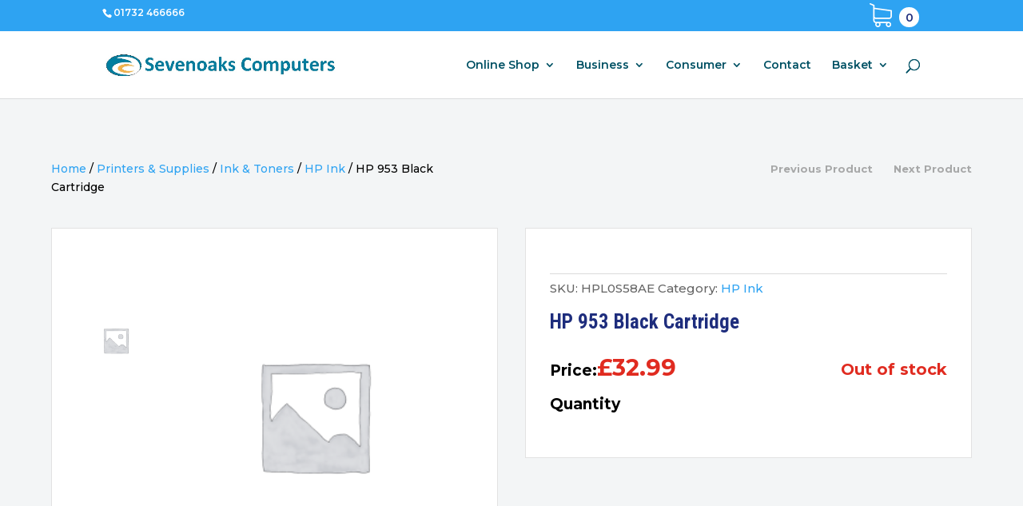

--- FILE ---
content_type: text/html; charset=utf-8
request_url: https://www.google.com/recaptcha/api2/anchor?ar=1&k=6LdM7pQqAAAAAHdPZh75hvrPQm4yvH-QMEVW_zlg&co=aHR0cHM6Ly9zZXZlbm9ha3Njb21wdXRlcnMuY29tOjQ0Mw..&hl=en&v=N67nZn4AqZkNcbeMu4prBgzg&size=invisible&anchor-ms=20000&execute-ms=30000&cb=2n83yp284wk
body_size: 48639
content:
<!DOCTYPE HTML><html dir="ltr" lang="en"><head><meta http-equiv="Content-Type" content="text/html; charset=UTF-8">
<meta http-equiv="X-UA-Compatible" content="IE=edge">
<title>reCAPTCHA</title>
<style type="text/css">
/* cyrillic-ext */
@font-face {
  font-family: 'Roboto';
  font-style: normal;
  font-weight: 400;
  font-stretch: 100%;
  src: url(//fonts.gstatic.com/s/roboto/v48/KFO7CnqEu92Fr1ME7kSn66aGLdTylUAMa3GUBHMdazTgWw.woff2) format('woff2');
  unicode-range: U+0460-052F, U+1C80-1C8A, U+20B4, U+2DE0-2DFF, U+A640-A69F, U+FE2E-FE2F;
}
/* cyrillic */
@font-face {
  font-family: 'Roboto';
  font-style: normal;
  font-weight: 400;
  font-stretch: 100%;
  src: url(//fonts.gstatic.com/s/roboto/v48/KFO7CnqEu92Fr1ME7kSn66aGLdTylUAMa3iUBHMdazTgWw.woff2) format('woff2');
  unicode-range: U+0301, U+0400-045F, U+0490-0491, U+04B0-04B1, U+2116;
}
/* greek-ext */
@font-face {
  font-family: 'Roboto';
  font-style: normal;
  font-weight: 400;
  font-stretch: 100%;
  src: url(//fonts.gstatic.com/s/roboto/v48/KFO7CnqEu92Fr1ME7kSn66aGLdTylUAMa3CUBHMdazTgWw.woff2) format('woff2');
  unicode-range: U+1F00-1FFF;
}
/* greek */
@font-face {
  font-family: 'Roboto';
  font-style: normal;
  font-weight: 400;
  font-stretch: 100%;
  src: url(//fonts.gstatic.com/s/roboto/v48/KFO7CnqEu92Fr1ME7kSn66aGLdTylUAMa3-UBHMdazTgWw.woff2) format('woff2');
  unicode-range: U+0370-0377, U+037A-037F, U+0384-038A, U+038C, U+038E-03A1, U+03A3-03FF;
}
/* math */
@font-face {
  font-family: 'Roboto';
  font-style: normal;
  font-weight: 400;
  font-stretch: 100%;
  src: url(//fonts.gstatic.com/s/roboto/v48/KFO7CnqEu92Fr1ME7kSn66aGLdTylUAMawCUBHMdazTgWw.woff2) format('woff2');
  unicode-range: U+0302-0303, U+0305, U+0307-0308, U+0310, U+0312, U+0315, U+031A, U+0326-0327, U+032C, U+032F-0330, U+0332-0333, U+0338, U+033A, U+0346, U+034D, U+0391-03A1, U+03A3-03A9, U+03B1-03C9, U+03D1, U+03D5-03D6, U+03F0-03F1, U+03F4-03F5, U+2016-2017, U+2034-2038, U+203C, U+2040, U+2043, U+2047, U+2050, U+2057, U+205F, U+2070-2071, U+2074-208E, U+2090-209C, U+20D0-20DC, U+20E1, U+20E5-20EF, U+2100-2112, U+2114-2115, U+2117-2121, U+2123-214F, U+2190, U+2192, U+2194-21AE, U+21B0-21E5, U+21F1-21F2, U+21F4-2211, U+2213-2214, U+2216-22FF, U+2308-230B, U+2310, U+2319, U+231C-2321, U+2336-237A, U+237C, U+2395, U+239B-23B7, U+23D0, U+23DC-23E1, U+2474-2475, U+25AF, U+25B3, U+25B7, U+25BD, U+25C1, U+25CA, U+25CC, U+25FB, U+266D-266F, U+27C0-27FF, U+2900-2AFF, U+2B0E-2B11, U+2B30-2B4C, U+2BFE, U+3030, U+FF5B, U+FF5D, U+1D400-1D7FF, U+1EE00-1EEFF;
}
/* symbols */
@font-face {
  font-family: 'Roboto';
  font-style: normal;
  font-weight: 400;
  font-stretch: 100%;
  src: url(//fonts.gstatic.com/s/roboto/v48/KFO7CnqEu92Fr1ME7kSn66aGLdTylUAMaxKUBHMdazTgWw.woff2) format('woff2');
  unicode-range: U+0001-000C, U+000E-001F, U+007F-009F, U+20DD-20E0, U+20E2-20E4, U+2150-218F, U+2190, U+2192, U+2194-2199, U+21AF, U+21E6-21F0, U+21F3, U+2218-2219, U+2299, U+22C4-22C6, U+2300-243F, U+2440-244A, U+2460-24FF, U+25A0-27BF, U+2800-28FF, U+2921-2922, U+2981, U+29BF, U+29EB, U+2B00-2BFF, U+4DC0-4DFF, U+FFF9-FFFB, U+10140-1018E, U+10190-1019C, U+101A0, U+101D0-101FD, U+102E0-102FB, U+10E60-10E7E, U+1D2C0-1D2D3, U+1D2E0-1D37F, U+1F000-1F0FF, U+1F100-1F1AD, U+1F1E6-1F1FF, U+1F30D-1F30F, U+1F315, U+1F31C, U+1F31E, U+1F320-1F32C, U+1F336, U+1F378, U+1F37D, U+1F382, U+1F393-1F39F, U+1F3A7-1F3A8, U+1F3AC-1F3AF, U+1F3C2, U+1F3C4-1F3C6, U+1F3CA-1F3CE, U+1F3D4-1F3E0, U+1F3ED, U+1F3F1-1F3F3, U+1F3F5-1F3F7, U+1F408, U+1F415, U+1F41F, U+1F426, U+1F43F, U+1F441-1F442, U+1F444, U+1F446-1F449, U+1F44C-1F44E, U+1F453, U+1F46A, U+1F47D, U+1F4A3, U+1F4B0, U+1F4B3, U+1F4B9, U+1F4BB, U+1F4BF, U+1F4C8-1F4CB, U+1F4D6, U+1F4DA, U+1F4DF, U+1F4E3-1F4E6, U+1F4EA-1F4ED, U+1F4F7, U+1F4F9-1F4FB, U+1F4FD-1F4FE, U+1F503, U+1F507-1F50B, U+1F50D, U+1F512-1F513, U+1F53E-1F54A, U+1F54F-1F5FA, U+1F610, U+1F650-1F67F, U+1F687, U+1F68D, U+1F691, U+1F694, U+1F698, U+1F6AD, U+1F6B2, U+1F6B9-1F6BA, U+1F6BC, U+1F6C6-1F6CF, U+1F6D3-1F6D7, U+1F6E0-1F6EA, U+1F6F0-1F6F3, U+1F6F7-1F6FC, U+1F700-1F7FF, U+1F800-1F80B, U+1F810-1F847, U+1F850-1F859, U+1F860-1F887, U+1F890-1F8AD, U+1F8B0-1F8BB, U+1F8C0-1F8C1, U+1F900-1F90B, U+1F93B, U+1F946, U+1F984, U+1F996, U+1F9E9, U+1FA00-1FA6F, U+1FA70-1FA7C, U+1FA80-1FA89, U+1FA8F-1FAC6, U+1FACE-1FADC, U+1FADF-1FAE9, U+1FAF0-1FAF8, U+1FB00-1FBFF;
}
/* vietnamese */
@font-face {
  font-family: 'Roboto';
  font-style: normal;
  font-weight: 400;
  font-stretch: 100%;
  src: url(//fonts.gstatic.com/s/roboto/v48/KFO7CnqEu92Fr1ME7kSn66aGLdTylUAMa3OUBHMdazTgWw.woff2) format('woff2');
  unicode-range: U+0102-0103, U+0110-0111, U+0128-0129, U+0168-0169, U+01A0-01A1, U+01AF-01B0, U+0300-0301, U+0303-0304, U+0308-0309, U+0323, U+0329, U+1EA0-1EF9, U+20AB;
}
/* latin-ext */
@font-face {
  font-family: 'Roboto';
  font-style: normal;
  font-weight: 400;
  font-stretch: 100%;
  src: url(//fonts.gstatic.com/s/roboto/v48/KFO7CnqEu92Fr1ME7kSn66aGLdTylUAMa3KUBHMdazTgWw.woff2) format('woff2');
  unicode-range: U+0100-02BA, U+02BD-02C5, U+02C7-02CC, U+02CE-02D7, U+02DD-02FF, U+0304, U+0308, U+0329, U+1D00-1DBF, U+1E00-1E9F, U+1EF2-1EFF, U+2020, U+20A0-20AB, U+20AD-20C0, U+2113, U+2C60-2C7F, U+A720-A7FF;
}
/* latin */
@font-face {
  font-family: 'Roboto';
  font-style: normal;
  font-weight: 400;
  font-stretch: 100%;
  src: url(//fonts.gstatic.com/s/roboto/v48/KFO7CnqEu92Fr1ME7kSn66aGLdTylUAMa3yUBHMdazQ.woff2) format('woff2');
  unicode-range: U+0000-00FF, U+0131, U+0152-0153, U+02BB-02BC, U+02C6, U+02DA, U+02DC, U+0304, U+0308, U+0329, U+2000-206F, U+20AC, U+2122, U+2191, U+2193, U+2212, U+2215, U+FEFF, U+FFFD;
}
/* cyrillic-ext */
@font-face {
  font-family: 'Roboto';
  font-style: normal;
  font-weight: 500;
  font-stretch: 100%;
  src: url(//fonts.gstatic.com/s/roboto/v48/KFO7CnqEu92Fr1ME7kSn66aGLdTylUAMa3GUBHMdazTgWw.woff2) format('woff2');
  unicode-range: U+0460-052F, U+1C80-1C8A, U+20B4, U+2DE0-2DFF, U+A640-A69F, U+FE2E-FE2F;
}
/* cyrillic */
@font-face {
  font-family: 'Roboto';
  font-style: normal;
  font-weight: 500;
  font-stretch: 100%;
  src: url(//fonts.gstatic.com/s/roboto/v48/KFO7CnqEu92Fr1ME7kSn66aGLdTylUAMa3iUBHMdazTgWw.woff2) format('woff2');
  unicode-range: U+0301, U+0400-045F, U+0490-0491, U+04B0-04B1, U+2116;
}
/* greek-ext */
@font-face {
  font-family: 'Roboto';
  font-style: normal;
  font-weight: 500;
  font-stretch: 100%;
  src: url(//fonts.gstatic.com/s/roboto/v48/KFO7CnqEu92Fr1ME7kSn66aGLdTylUAMa3CUBHMdazTgWw.woff2) format('woff2');
  unicode-range: U+1F00-1FFF;
}
/* greek */
@font-face {
  font-family: 'Roboto';
  font-style: normal;
  font-weight: 500;
  font-stretch: 100%;
  src: url(//fonts.gstatic.com/s/roboto/v48/KFO7CnqEu92Fr1ME7kSn66aGLdTylUAMa3-UBHMdazTgWw.woff2) format('woff2');
  unicode-range: U+0370-0377, U+037A-037F, U+0384-038A, U+038C, U+038E-03A1, U+03A3-03FF;
}
/* math */
@font-face {
  font-family: 'Roboto';
  font-style: normal;
  font-weight: 500;
  font-stretch: 100%;
  src: url(//fonts.gstatic.com/s/roboto/v48/KFO7CnqEu92Fr1ME7kSn66aGLdTylUAMawCUBHMdazTgWw.woff2) format('woff2');
  unicode-range: U+0302-0303, U+0305, U+0307-0308, U+0310, U+0312, U+0315, U+031A, U+0326-0327, U+032C, U+032F-0330, U+0332-0333, U+0338, U+033A, U+0346, U+034D, U+0391-03A1, U+03A3-03A9, U+03B1-03C9, U+03D1, U+03D5-03D6, U+03F0-03F1, U+03F4-03F5, U+2016-2017, U+2034-2038, U+203C, U+2040, U+2043, U+2047, U+2050, U+2057, U+205F, U+2070-2071, U+2074-208E, U+2090-209C, U+20D0-20DC, U+20E1, U+20E5-20EF, U+2100-2112, U+2114-2115, U+2117-2121, U+2123-214F, U+2190, U+2192, U+2194-21AE, U+21B0-21E5, U+21F1-21F2, U+21F4-2211, U+2213-2214, U+2216-22FF, U+2308-230B, U+2310, U+2319, U+231C-2321, U+2336-237A, U+237C, U+2395, U+239B-23B7, U+23D0, U+23DC-23E1, U+2474-2475, U+25AF, U+25B3, U+25B7, U+25BD, U+25C1, U+25CA, U+25CC, U+25FB, U+266D-266F, U+27C0-27FF, U+2900-2AFF, U+2B0E-2B11, U+2B30-2B4C, U+2BFE, U+3030, U+FF5B, U+FF5D, U+1D400-1D7FF, U+1EE00-1EEFF;
}
/* symbols */
@font-face {
  font-family: 'Roboto';
  font-style: normal;
  font-weight: 500;
  font-stretch: 100%;
  src: url(//fonts.gstatic.com/s/roboto/v48/KFO7CnqEu92Fr1ME7kSn66aGLdTylUAMaxKUBHMdazTgWw.woff2) format('woff2');
  unicode-range: U+0001-000C, U+000E-001F, U+007F-009F, U+20DD-20E0, U+20E2-20E4, U+2150-218F, U+2190, U+2192, U+2194-2199, U+21AF, U+21E6-21F0, U+21F3, U+2218-2219, U+2299, U+22C4-22C6, U+2300-243F, U+2440-244A, U+2460-24FF, U+25A0-27BF, U+2800-28FF, U+2921-2922, U+2981, U+29BF, U+29EB, U+2B00-2BFF, U+4DC0-4DFF, U+FFF9-FFFB, U+10140-1018E, U+10190-1019C, U+101A0, U+101D0-101FD, U+102E0-102FB, U+10E60-10E7E, U+1D2C0-1D2D3, U+1D2E0-1D37F, U+1F000-1F0FF, U+1F100-1F1AD, U+1F1E6-1F1FF, U+1F30D-1F30F, U+1F315, U+1F31C, U+1F31E, U+1F320-1F32C, U+1F336, U+1F378, U+1F37D, U+1F382, U+1F393-1F39F, U+1F3A7-1F3A8, U+1F3AC-1F3AF, U+1F3C2, U+1F3C4-1F3C6, U+1F3CA-1F3CE, U+1F3D4-1F3E0, U+1F3ED, U+1F3F1-1F3F3, U+1F3F5-1F3F7, U+1F408, U+1F415, U+1F41F, U+1F426, U+1F43F, U+1F441-1F442, U+1F444, U+1F446-1F449, U+1F44C-1F44E, U+1F453, U+1F46A, U+1F47D, U+1F4A3, U+1F4B0, U+1F4B3, U+1F4B9, U+1F4BB, U+1F4BF, U+1F4C8-1F4CB, U+1F4D6, U+1F4DA, U+1F4DF, U+1F4E3-1F4E6, U+1F4EA-1F4ED, U+1F4F7, U+1F4F9-1F4FB, U+1F4FD-1F4FE, U+1F503, U+1F507-1F50B, U+1F50D, U+1F512-1F513, U+1F53E-1F54A, U+1F54F-1F5FA, U+1F610, U+1F650-1F67F, U+1F687, U+1F68D, U+1F691, U+1F694, U+1F698, U+1F6AD, U+1F6B2, U+1F6B9-1F6BA, U+1F6BC, U+1F6C6-1F6CF, U+1F6D3-1F6D7, U+1F6E0-1F6EA, U+1F6F0-1F6F3, U+1F6F7-1F6FC, U+1F700-1F7FF, U+1F800-1F80B, U+1F810-1F847, U+1F850-1F859, U+1F860-1F887, U+1F890-1F8AD, U+1F8B0-1F8BB, U+1F8C0-1F8C1, U+1F900-1F90B, U+1F93B, U+1F946, U+1F984, U+1F996, U+1F9E9, U+1FA00-1FA6F, U+1FA70-1FA7C, U+1FA80-1FA89, U+1FA8F-1FAC6, U+1FACE-1FADC, U+1FADF-1FAE9, U+1FAF0-1FAF8, U+1FB00-1FBFF;
}
/* vietnamese */
@font-face {
  font-family: 'Roboto';
  font-style: normal;
  font-weight: 500;
  font-stretch: 100%;
  src: url(//fonts.gstatic.com/s/roboto/v48/KFO7CnqEu92Fr1ME7kSn66aGLdTylUAMa3OUBHMdazTgWw.woff2) format('woff2');
  unicode-range: U+0102-0103, U+0110-0111, U+0128-0129, U+0168-0169, U+01A0-01A1, U+01AF-01B0, U+0300-0301, U+0303-0304, U+0308-0309, U+0323, U+0329, U+1EA0-1EF9, U+20AB;
}
/* latin-ext */
@font-face {
  font-family: 'Roboto';
  font-style: normal;
  font-weight: 500;
  font-stretch: 100%;
  src: url(//fonts.gstatic.com/s/roboto/v48/KFO7CnqEu92Fr1ME7kSn66aGLdTylUAMa3KUBHMdazTgWw.woff2) format('woff2');
  unicode-range: U+0100-02BA, U+02BD-02C5, U+02C7-02CC, U+02CE-02D7, U+02DD-02FF, U+0304, U+0308, U+0329, U+1D00-1DBF, U+1E00-1E9F, U+1EF2-1EFF, U+2020, U+20A0-20AB, U+20AD-20C0, U+2113, U+2C60-2C7F, U+A720-A7FF;
}
/* latin */
@font-face {
  font-family: 'Roboto';
  font-style: normal;
  font-weight: 500;
  font-stretch: 100%;
  src: url(//fonts.gstatic.com/s/roboto/v48/KFO7CnqEu92Fr1ME7kSn66aGLdTylUAMa3yUBHMdazQ.woff2) format('woff2');
  unicode-range: U+0000-00FF, U+0131, U+0152-0153, U+02BB-02BC, U+02C6, U+02DA, U+02DC, U+0304, U+0308, U+0329, U+2000-206F, U+20AC, U+2122, U+2191, U+2193, U+2212, U+2215, U+FEFF, U+FFFD;
}
/* cyrillic-ext */
@font-face {
  font-family: 'Roboto';
  font-style: normal;
  font-weight: 900;
  font-stretch: 100%;
  src: url(//fonts.gstatic.com/s/roboto/v48/KFO7CnqEu92Fr1ME7kSn66aGLdTylUAMa3GUBHMdazTgWw.woff2) format('woff2');
  unicode-range: U+0460-052F, U+1C80-1C8A, U+20B4, U+2DE0-2DFF, U+A640-A69F, U+FE2E-FE2F;
}
/* cyrillic */
@font-face {
  font-family: 'Roboto';
  font-style: normal;
  font-weight: 900;
  font-stretch: 100%;
  src: url(//fonts.gstatic.com/s/roboto/v48/KFO7CnqEu92Fr1ME7kSn66aGLdTylUAMa3iUBHMdazTgWw.woff2) format('woff2');
  unicode-range: U+0301, U+0400-045F, U+0490-0491, U+04B0-04B1, U+2116;
}
/* greek-ext */
@font-face {
  font-family: 'Roboto';
  font-style: normal;
  font-weight: 900;
  font-stretch: 100%;
  src: url(//fonts.gstatic.com/s/roboto/v48/KFO7CnqEu92Fr1ME7kSn66aGLdTylUAMa3CUBHMdazTgWw.woff2) format('woff2');
  unicode-range: U+1F00-1FFF;
}
/* greek */
@font-face {
  font-family: 'Roboto';
  font-style: normal;
  font-weight: 900;
  font-stretch: 100%;
  src: url(//fonts.gstatic.com/s/roboto/v48/KFO7CnqEu92Fr1ME7kSn66aGLdTylUAMa3-UBHMdazTgWw.woff2) format('woff2');
  unicode-range: U+0370-0377, U+037A-037F, U+0384-038A, U+038C, U+038E-03A1, U+03A3-03FF;
}
/* math */
@font-face {
  font-family: 'Roboto';
  font-style: normal;
  font-weight: 900;
  font-stretch: 100%;
  src: url(//fonts.gstatic.com/s/roboto/v48/KFO7CnqEu92Fr1ME7kSn66aGLdTylUAMawCUBHMdazTgWw.woff2) format('woff2');
  unicode-range: U+0302-0303, U+0305, U+0307-0308, U+0310, U+0312, U+0315, U+031A, U+0326-0327, U+032C, U+032F-0330, U+0332-0333, U+0338, U+033A, U+0346, U+034D, U+0391-03A1, U+03A3-03A9, U+03B1-03C9, U+03D1, U+03D5-03D6, U+03F0-03F1, U+03F4-03F5, U+2016-2017, U+2034-2038, U+203C, U+2040, U+2043, U+2047, U+2050, U+2057, U+205F, U+2070-2071, U+2074-208E, U+2090-209C, U+20D0-20DC, U+20E1, U+20E5-20EF, U+2100-2112, U+2114-2115, U+2117-2121, U+2123-214F, U+2190, U+2192, U+2194-21AE, U+21B0-21E5, U+21F1-21F2, U+21F4-2211, U+2213-2214, U+2216-22FF, U+2308-230B, U+2310, U+2319, U+231C-2321, U+2336-237A, U+237C, U+2395, U+239B-23B7, U+23D0, U+23DC-23E1, U+2474-2475, U+25AF, U+25B3, U+25B7, U+25BD, U+25C1, U+25CA, U+25CC, U+25FB, U+266D-266F, U+27C0-27FF, U+2900-2AFF, U+2B0E-2B11, U+2B30-2B4C, U+2BFE, U+3030, U+FF5B, U+FF5D, U+1D400-1D7FF, U+1EE00-1EEFF;
}
/* symbols */
@font-face {
  font-family: 'Roboto';
  font-style: normal;
  font-weight: 900;
  font-stretch: 100%;
  src: url(//fonts.gstatic.com/s/roboto/v48/KFO7CnqEu92Fr1ME7kSn66aGLdTylUAMaxKUBHMdazTgWw.woff2) format('woff2');
  unicode-range: U+0001-000C, U+000E-001F, U+007F-009F, U+20DD-20E0, U+20E2-20E4, U+2150-218F, U+2190, U+2192, U+2194-2199, U+21AF, U+21E6-21F0, U+21F3, U+2218-2219, U+2299, U+22C4-22C6, U+2300-243F, U+2440-244A, U+2460-24FF, U+25A0-27BF, U+2800-28FF, U+2921-2922, U+2981, U+29BF, U+29EB, U+2B00-2BFF, U+4DC0-4DFF, U+FFF9-FFFB, U+10140-1018E, U+10190-1019C, U+101A0, U+101D0-101FD, U+102E0-102FB, U+10E60-10E7E, U+1D2C0-1D2D3, U+1D2E0-1D37F, U+1F000-1F0FF, U+1F100-1F1AD, U+1F1E6-1F1FF, U+1F30D-1F30F, U+1F315, U+1F31C, U+1F31E, U+1F320-1F32C, U+1F336, U+1F378, U+1F37D, U+1F382, U+1F393-1F39F, U+1F3A7-1F3A8, U+1F3AC-1F3AF, U+1F3C2, U+1F3C4-1F3C6, U+1F3CA-1F3CE, U+1F3D4-1F3E0, U+1F3ED, U+1F3F1-1F3F3, U+1F3F5-1F3F7, U+1F408, U+1F415, U+1F41F, U+1F426, U+1F43F, U+1F441-1F442, U+1F444, U+1F446-1F449, U+1F44C-1F44E, U+1F453, U+1F46A, U+1F47D, U+1F4A3, U+1F4B0, U+1F4B3, U+1F4B9, U+1F4BB, U+1F4BF, U+1F4C8-1F4CB, U+1F4D6, U+1F4DA, U+1F4DF, U+1F4E3-1F4E6, U+1F4EA-1F4ED, U+1F4F7, U+1F4F9-1F4FB, U+1F4FD-1F4FE, U+1F503, U+1F507-1F50B, U+1F50D, U+1F512-1F513, U+1F53E-1F54A, U+1F54F-1F5FA, U+1F610, U+1F650-1F67F, U+1F687, U+1F68D, U+1F691, U+1F694, U+1F698, U+1F6AD, U+1F6B2, U+1F6B9-1F6BA, U+1F6BC, U+1F6C6-1F6CF, U+1F6D3-1F6D7, U+1F6E0-1F6EA, U+1F6F0-1F6F3, U+1F6F7-1F6FC, U+1F700-1F7FF, U+1F800-1F80B, U+1F810-1F847, U+1F850-1F859, U+1F860-1F887, U+1F890-1F8AD, U+1F8B0-1F8BB, U+1F8C0-1F8C1, U+1F900-1F90B, U+1F93B, U+1F946, U+1F984, U+1F996, U+1F9E9, U+1FA00-1FA6F, U+1FA70-1FA7C, U+1FA80-1FA89, U+1FA8F-1FAC6, U+1FACE-1FADC, U+1FADF-1FAE9, U+1FAF0-1FAF8, U+1FB00-1FBFF;
}
/* vietnamese */
@font-face {
  font-family: 'Roboto';
  font-style: normal;
  font-weight: 900;
  font-stretch: 100%;
  src: url(//fonts.gstatic.com/s/roboto/v48/KFO7CnqEu92Fr1ME7kSn66aGLdTylUAMa3OUBHMdazTgWw.woff2) format('woff2');
  unicode-range: U+0102-0103, U+0110-0111, U+0128-0129, U+0168-0169, U+01A0-01A1, U+01AF-01B0, U+0300-0301, U+0303-0304, U+0308-0309, U+0323, U+0329, U+1EA0-1EF9, U+20AB;
}
/* latin-ext */
@font-face {
  font-family: 'Roboto';
  font-style: normal;
  font-weight: 900;
  font-stretch: 100%;
  src: url(//fonts.gstatic.com/s/roboto/v48/KFO7CnqEu92Fr1ME7kSn66aGLdTylUAMa3KUBHMdazTgWw.woff2) format('woff2');
  unicode-range: U+0100-02BA, U+02BD-02C5, U+02C7-02CC, U+02CE-02D7, U+02DD-02FF, U+0304, U+0308, U+0329, U+1D00-1DBF, U+1E00-1E9F, U+1EF2-1EFF, U+2020, U+20A0-20AB, U+20AD-20C0, U+2113, U+2C60-2C7F, U+A720-A7FF;
}
/* latin */
@font-face {
  font-family: 'Roboto';
  font-style: normal;
  font-weight: 900;
  font-stretch: 100%;
  src: url(//fonts.gstatic.com/s/roboto/v48/KFO7CnqEu92Fr1ME7kSn66aGLdTylUAMa3yUBHMdazQ.woff2) format('woff2');
  unicode-range: U+0000-00FF, U+0131, U+0152-0153, U+02BB-02BC, U+02C6, U+02DA, U+02DC, U+0304, U+0308, U+0329, U+2000-206F, U+20AC, U+2122, U+2191, U+2193, U+2212, U+2215, U+FEFF, U+FFFD;
}

</style>
<link rel="stylesheet" type="text/css" href="https://www.gstatic.com/recaptcha/releases/N67nZn4AqZkNcbeMu4prBgzg/styles__ltr.css">
<script nonce="4Rz2o9V2gxljVxigIumZbg" type="text/javascript">window['__recaptcha_api'] = 'https://www.google.com/recaptcha/api2/';</script>
<script type="text/javascript" src="https://www.gstatic.com/recaptcha/releases/N67nZn4AqZkNcbeMu4prBgzg/recaptcha__en.js" nonce="4Rz2o9V2gxljVxigIumZbg">
      
    </script></head>
<body><div id="rc-anchor-alert" class="rc-anchor-alert"></div>
<input type="hidden" id="recaptcha-token" value="[base64]">
<script type="text/javascript" nonce="4Rz2o9V2gxljVxigIumZbg">
      recaptcha.anchor.Main.init("[\x22ainput\x22,[\x22bgdata\x22,\x22\x22,\[base64]/[base64]/[base64]/ZyhXLGgpOnEoW04sMjEsbF0sVywwKSxoKSxmYWxzZSxmYWxzZSl9Y2F0Y2goayl7RygzNTgsVyk/[base64]/[base64]/[base64]/[base64]/[base64]/[base64]/[base64]/bmV3IEJbT10oRFswXSk6dz09Mj9uZXcgQltPXShEWzBdLERbMV0pOnc9PTM/bmV3IEJbT10oRFswXSxEWzFdLERbMl0pOnc9PTQ/[base64]/[base64]/[base64]/[base64]/[base64]\\u003d\x22,\[base64]\\u003d\x22,\x22w7VaAsO/eWLCvFd9w4wiHGZiMUzCtMK2woYeVMOBw77Dq8Ohw5pFVwphKsOsw45Gw4FVHi4aT37Co8KYFEfDusO6w5Q1GCjDgMKLwr3CvGPDtz3Dl8KId1PDsg00JFbDosOxwpfClcKhQsObD097wrs4w6/Cs8Oow7PDsQkfZXFXAQ1Fw4lzwpI/w6wwRMKEwrddwqYmwpTCmMODEsKjOi9veC7DjsO9w7Q/EMKDwpgUXsK6wrVnGcOVAMOlb8O5DMKWwrrDjwXDtMKNVF1af8ODw4lGwr/Cv2h0X8KFwp4EJxPCox45MCUEWT7DmMKWw7zChl7CvMKFw409w68cwq4XPcOPwr8Sw7kHw6nDqVRGK8KLw7UEw5kGwpzCskEIDWbCu8O/RzMbw6LCrsOIwovCsmHDtcKQBVodMGgWwrgswpTDjg/Cn0FYwqxibljCmcKcVcOCY8KqwrPDk8KJwo7CkynDhG4kw4PDmsKZwodZecK7BWLCt8O2b3TDpT9jw7RKwrIRFxPCtX9sw7rCvsK/wosrw7Eewo/CsUtRV8KKwpAvwq9AwqQ2djLChGDDpDlOw4bCvMKyw6rCnG8SwpFYDhvDhSXDm8KUcsOJwrfDgjzCmMOAwo0jwpkRwophN0DCvlsTKMOLwpU/clHDtsKYwptiw70TAsKzesKaPRdBwpZOw7lBw5kJw4tSw6gFwrTDvsKHA8O2UMOlwrZ9SsKdWcKlwrp0wrXCg8Oew6LDhX7DvMKDWRYRUMKkwo/[base64]/w6Z9HMK4wp0Ew4vCv8KiWMOHwobDkl1NwqLDsRkAw61rwqvCsxYzwoDDpsOvw65UD8Kcb8OxeyLCtQBYb34lFcONY8Kzw48VP0HDsgLCjXvDjsO1wqTDmTkGwpjDulfCkAfCucKCO8O7fcK/wozDpcO/WcKQw5rCnsKeF8KGw6NswpIvDsK/[base64]/w44LKMKEw6kLw6wqeFdNQsOnwr8ewrDCknEnRkLClihwwpzDi8Kww4AnwoXChXNMW8OAYMKjW2s4wqoXw5vDocO/[base64]/[base64]/DocKCEmvCqVzCsMOAeDrCvyDDoMOBwrREwo3Dr8OIe3jDt2kIMzjDicK+wrjDu8O2wpcAdMOaPsOOwplmRGtvf8Oaw4ESw7pOTmwEJmkPR8Ojw7sgUTdRfFbCrsOOMsOCwqDDsHvDjMKUahjCnz3CoHx9cMOHw5whw5/CicKjwqh2w4t6w6wdNWgTPE02Hm/[base64]/DrMOwVmQdCcO4Wnxyw6I2w5rDmcKLwo/Cl1rDuHwvw5koJsKEKcOCZsKpwrU5w5DDh2kbw51iw43Do8KTw6RDw6R9woTDjsKiSigGwpR9EsK3GcOTYsOmHzPCiDVeX8Kkw57Dk8OowqMuw5ENwrp5w5Y9woU6Il/DsgAER3jCisO9w78xI8KwwoZXw7XDlArCgS1zw6/CmsOawpU0w48UAMOTwoYNFlZSTcKnZSPDsxnCssO7wpJ9wphLwrTClU7CjRoZTGw4E8OFw7PCp8KxwqgcSBhXw4VIDjTDq0waXXERw6RSw6kHUcKgNsKvdn3ClsK7ZcOuAcKzYn7DiF9tLTQkwpNxwpQRHVouOXoAw4vDsMONKcOow6/DiMOzUsO3wqzCsRhbesK+wphbwq1USmLDljjCq8OCwoTCksKKwoHDoU98w5vDv3xJw5pib097M8KxdcKiZ8OLw5rClcO2wprDi8KTXBwUw4kaEsOBwoDClVEbZ8ODV8OTZMOkworCpMOBw5/Dm1M8aMKyEcKvH0Uqwq3DvMOuJ8KDPcKTVWUFw7fCpxEsACoowq3ClTzCusK0w6jDsXTCvMKICTXCo8KEPMKRwrPCuHpIbcKIM8OXVMKFNMOcwqXDg0HDosOTZX8gw6dlJ8OESC4NBsOuJsK/wrLDj8KAw6PCpsOlMcKmVTVlw4bCn8OUw75cwpHCoEnCgMOVw4bCmgzCsknDrFYxw67CunZ3w5jCtEjDunN5wovDh3DDpMOwZUTDh8OXwrp2McKRC2cTPsK7w6l/[base64]/Dg1vCr8OSKlnCiA0SwqrCoGwjN3bCiRcNP8OmRlvDj38Sw5jDmsKawpoAVUHDjAENAsO9N8OpwqTChRPCvnLCiMO9VsK6wpPCucK+w6QiE1rDsMO5T8OkwrYCd8Olw7thwq/Cq8KkZ8KJw4c0wqwZJcKHLxLCkMOxwpZvw53CpcKrw5TCh8O1DAPDucKJJB3CllDCqlPCmcKiw7RyUsOvSzhtACFdE08Yw7bCuSUmw63Dr2TDtcO6wrAfw5rDqyoQIiXDoW09C2/Cliopw7oqHBXCncOswqzCkxRpw7ZDw5DDusKBwqvChVTCgMOqwpwtwpLCpcOHZsK/JjkWw4J1PcKbfMKzYjhfNMKUwonCpVPDontUw7xhDsKaw4vDr8Otw7pfaMOCw4zCpX7DgXZQf1IDw71bVGPCoMKPw5RiGApOW2Ejwo4Xw70SN8O3QA9Zw6Ehw6FjUxzDjMOHwoUrw7jDql0wasK5ZFtHecO/woXDgsKkfsKWF8ORHMK4w7s5SG5hwoJQATXCkwPCnsKsw6A/woQFwq48GXzCg8KPXQY1wrnDisK8wqB1wo/DssOYw4lcSgA8woYhw6bCtsKhWsOEwq9JQ8KZw4hpIcOiw6tLHDPCtwHCh3DCg8OWf8Otw7rClRwmw4gLw703wpNOw51kw4d4wpciwp7CiQTCoBbCngDCgFJEwrNcQcOgwrJwdWVfQ3MEw5Fcw7U9w7DCkBdYN8K+L8KsRcOvwr/[base64]/CtG3DrnbCgjbDgMKYwqYLQcOKflLDng3ClcO8dMO4VFrDnUrCs3jDsB7CpcOgJX9awrZdw5PDhsKkw6/CtWXCjMOTw5DCp8OvVALCvQvDgcOjP8K7a8OKU8KpZsK+w5XDhsODw59jX0bCiQnCisOvYcKowq7CncOoO1l+WcOuwrsbdR9cw59uQBDDm8OWL8Kww5ocLsKtwr8Ow4fDg8OJwrzCksKCw6PChcKaVx/Cvhsiw7XDlzXCn2rCmcOmB8OWwoEhC8KAw7RdKsOvw4tpfFACw7R4wqvCg8KIw7vDtcO9ZjQpdsOBwojCoCDCs8O2XMK6w67Do8Omw5PCvjbDoMOTwpdJOMOOKnUlBMOOdnDDv1kGc8O8CMKiwrJAOMO6woPCuS8OPB0rw6Uqw5PDvcO/wovCi8KebgZUbsKVw7ANwq3Co3VIfsKLwrbCpcOdJGxSOMOZw5dowpzCkcKQJ3HCtF/DncOkw5Jvw77Do8KWUMK/[base64]/CksKdA8OjGMKADGUSeyIPKMOww7QBKhfCoMKGeMKoQcKbwpPCgsOywop9NsKcEsKRNm5TbsO5XMKfR8KOw4M/KsOQwozDisO6UnXDphvDgsKcGsK9wqI9w63DmsOSw4HCvMKoJTHDpsOALXHDgcKQw7LCocK2ZzHCkcKDbcKTwp4NwrjCu8KVEh3CnGIlOMK7wpDDvRnCg09JY0HDoMOPXknCsGLDlcOEBDYlBWDDuhfCrsKbfVLDmU/DqcOseMOdw5kIw5jDtMOOwqlQw4XDryltw7HCozTCjDfDoMOyw686bwzClcKmw5jDhTvDp8KkLcO/wpAUBMOsSHbCmMOOwrrCr2DDs2E5wq95NCokaGp6wqcKwpfDrmhETMOkw7Fqc8Ohw6TCgMOpw6fDkSRkw7sawqlfwqxnYBjCggs9IMK0wqHDgQLDgQdBVUvChcOXG8OfwoHDqSnCtXtqw6kVwr3Cvm7DrB/Cv8OmCcOZwqpqe1zCmMOsDsKia8KIX8OEZMO0C8Kdw4LCq0NGw4JbZ1cLwrNKwroyEVUCKsOUMMOOw7jDi8KwMH7CrjNvWALDhgrCmg/CvcOAQMK/[base64]/Du8KGwq/CqMOcXMK7wqfDhMO3wqPCvAEne0rCvcKZSsKWwoc4QiVvw6NwVG/DnsOcwqvDqMO4NgfCrhbChTPCgcOMwoRbSGvDh8KWwq57w4XCkFh5fsO+wrJPFA7DqiZAwqjDocOaO8KPF8K2w4YYEcOpw7/DrcO8w4FoaMKhw4XDuB1qaMOZwrDCiH7CkcKNB3l/[base64]/CiDhew6oRwoPCinfCuTjCj37Dg8KJFMORw6FJVMOYJgvDosOAwpjCr282OMKTw5nDg1zDjXtuG8OEZyvDr8OKaQDCgG/DtsKUD8K/[base64]/w4fDig9iVmLDncOYw45ewoplwoREw6zChWAjHQJhMx9LG8OiHMOjC8KmwpjCk8KhQsO0w61vwpBTw5gwECXCugEQSB7CtxPCscKWw4nCmXIUfcO6w6PCjMKubsOBw5DCj1FIw7/[base64]/CosOMBDzClVvDvcOpZ8OHw71PwqbCgcOnwrFCw7J9QS8xw5vCucO8LMOOw4towpzDt0rDlEnChsK7wrLDkMO8e8OBwrc0wpPDqMO1w5Uyw4TDvxnDohfDtXMvwrPCpkTCnSRKeMKVR8OTw7J4w7/DocK/[base64]/CpQdmw4/Ctkpdwp/ClTbCuj4cwokkwqjDv8OawpbCmhADe8Old8KuQQhzZz3DpzDChMKywpjDtDVow5HDiMOsGMKJLsOEecKswrHCuUzDvcOow6FPw6pHwpfCsiXCg3kUTcOpw6XCkcKVwpAJSsOJwrzCkcOEDBfCqz3DlyTDk3M/dUXDr8OYwpNzBE/Dj0lba0cowqNkw67CtTRUbcKnw4B0fMKgSAY2w5UOQcK7w4Mwwpp4PzlAbcOUwpsee03DlsO4V8Kfw699WMK+wqMMLWHDo3fDjCrDiiLCgGJmw4FyWcKTwrVgw4oaZV/Cl8ObIsK6w5jDu37Duj56w7fDim7DtVDCvcObw6fCri81I3PDr8OGwrZdwog4LsKSN1bCmsKLwq/DojszDlHDtcONw6tVMG3CtsKgwoVrw63DgsO6e2Nna8K9w4p9wpTDq8O/HsKmw5DCkMK0w7Zpcn5QwpzCvTTCqsKDwrTDpcKHO8OJw6/Cmgd3w7jCj2AdwpXCtVowwqMtwrLDnVcawpoVw6DCssOoVTjCuEDCjCPCigMbw6DDskLDol7DiWfCosK/w6XCg1wJX8OHwovDoi95wrfCgjXChjjDk8KURcKZR1PCr8OJwq/[base64]/[base64]/DgcO1wpLDs8Ocw7/DllnDmMKJOMKTwqhhw5nCo0DDjBvDh1IZw5dnZMOXMFjDqcKBw6dNXcKLPmDCnw4Uw5/DjcOaCcKNwoh1QMOOw6teWMOiw6A4B8KhEMO9fAw9worDvgbDgMOAIMKBwp7CjsOYwrpMw63CtGLCgcOBw4bCvmfDp8K0wotWw53CjDJxw79YInrDpMK+woHCkDRWWcOLQMKlDkR9CW7DpMK3w4DCj8KVwpxIwoXDscO0UwAcw7/DqjvCu8OdwrwqHcO9wpDDmsKVdhzDg8K0FnrCjTd6w7vDojtZw4oRw5Bxw6Fmw47CnMOTRsKdwrQOTAhhfMOew74RwokuWGZFWgzCkXDCkncpw4vDkQA0N0MTwo8dw4rDrMK5MMKQw7HDpsKXQcOoasO/w5UDw67DnGhbwodUw65pFcKUw4HCnsO6aHrCoMOOw5lmPMO/wojCrcKeC8KBwrllcTTDlkk/w7XCnDvDkcKgGcOOKzhXwrnChT8Tw7JiRMKALVHCrcKFw7AiwoHCi8KpU8Oxw5MiMsOOI8OgwqQ0w75WwrrCp8OxwrYyw6LDs8KEwqHDm8KtG8Opw7FTQUxuU8KnSUnClmLCvyrDtMK/e2MgwqV7w5dTw7LClHRsw6jCucK/wpgiHsK/wqrDqwV0wrd4TmHCq2gcwoBLFxtPUgjDuy1rA1lHw6dCw6tFw5HDicOzw5rDt2fDgz9Ew6/[base64]/LMOjw4AKwq0zIQxcwr3Cl8K0wpM3S8OKw7bCiSQDY8OSw68LCcO2w6IJOMOQw4TChU3CjsKXfMO9JAbCqAMWw7LCulLDsWU3wqV8UypRdydgw4NGfUN1w6/DglAMP8OHSsKcCxhiBB3DscOqwoNGwp7Do0Inwq/[base64]/DsHA5TU/DscOaShnDosOSwqgVw5llZ8O+VBFsTMOtF35Tw65AwroAw7rDl8OLwow1EiZdwqQgNcOXw4DCsWJiTURPw65KU0/CqsKawqlvwoYkwoHDksKew7kdwpRiw57DjsKuw6PCk3HDlsO4KxFLXVtjw5UDwp9SQ8O0w77DlFtfZTjDiMKbwrNMwrEqTMKDw6RxTUnCkwV0wrMGwrjCpwXChA4Mw4XDnVfCnBrCpsOcw7IFNwMyw7hjKMKoRsKGw63DlGXCvhPCsQfDkMO3w4/Du8K/[base64]/R8Ojw4gOw6EeQsKaw6FHwqVZIcO9wr8vw7HDugHDmXjCgsO0w7QZwofCjC7CkEUtbcOwwq4zwovCrsK/woXCmHvDncOSw5JdQD/CpcOrw4LCkWvDu8OywoDDhT/[base64]/CiAQ+wpbCnsOAesOUwpjDlXAuEQ3ChMKrw6XCkMK6JXVyQwsrR8KtwrbCiMKAw5DDgHbDkhbCmcKcw4vDh35RbcKKPcOmQllwb8Obwq0XwoA7b3fDo8OiGDoQBMO8wqfCuTZhw65mCmBgTXDCgT/CiMKbw7LCtMOyRRLDsMKww6rDm8KcCgV8dEnCmcODQlnCjCFMwolRw4wCSk3DiMKdwpxMBjBCWcKAw7Z/IsKIwp5PD2BZAwzDnQQZYcOFw7ZDwqrCmSTCrcO3wrJ2bsO8b2FxLlEiwpXDucORWcOuw6rDgiR3cm/[base64]/CmsK/w6lJw4ZmFcOBa8Kaw6Jsw47ClDt8B0wrK8OeSx57fsKREQHDq3xJC0kwwq3ChcO6w7LCksKtacOOUsKzflhsw6h8wpbCqXIkWcKpU0PDn0nCgsKsMXHCpcKINsOafBxfA8OuI8OaJ3nDgyROwpIuwpABAcOkw4XCvcKswp7CucOjw7krwpM1w7LCrWHCv8OFwrXDiD/ClMOxwpsmYcKsUxvCn8ORKMKXQ8KWwozCly3CqsKiRsK/KX8Dw4XDmcKZw5ocL8Kcw7fCgA/Di8OTJ8Oaw4NIw67Ds8OEwqXCmy8sw4klw5jDosOdNMKxw6fCmMKNVcOBGidTw593wrl3wr/DnDrCjMOwCzUUwqzDocKKSCw3w5XClsOBw45gw4DDhcOYwpzCgH8/[base64]/CssOOw4bDssK2wofCgSEuJ8KVYlvDlgUaw4nCg8ObEcOwwqXDoFPDrcKtwqYlOsK/w7TCssO+WRBPcMORw7HCrFs3Yl5hw7/DjMKXwpINfDfCucK+w6bDqMK9wpbChz9bw6Zmw7TDhUjDssOoR0x4PEkxw6NEc8KXw51xclzDiMKKwpvDuk05N8KADcKtw4J5w4lHBsKLF27DigAefcOmw59fwpUte3N/wrgzbFfDsSHDmcKGw6hWEcKmbFzDpsOtw5bDpwXCscOrwoXCjMOZfsOSZ2TCkcKnw4XCohgmZmHDtFfDhjzDpcKVe1tRfcKSO8KTEFQ5Dh8Ew7JLSyTCqVMgLFNDAcOQfQPCucOawpjChAg0DcOfbw/CowbDsMKSI3R9wo9uEVHDrXh3w5vDjxTDkcKkByHCoMOPwp9hO8OxAMKhe0bCqhU2wqjDvC/CvcKDw7vDtsKcGnFHwrhxw6sub8K2CcO8wq3CiH5Bw6fCrT4Ww4bCnXTDu0EZwrFaOMOZdsOtwrscKkrDnTQHc8KrB0jDn8KIw6p7w41Jw5x/w5nDhMOTwonDgnnDsU8cGcO4ciURdV3CoFN/w7zDmFXDtsOIQhEnw5lieGdwwoLClMOoHWLCq2cXVsOHLMKRIcKESMOew4xwwr/CkXoLFGTDgCXDgFTCgXtkfMKOw79wIcO/P3YKwr7DgcKdCUNXX8OvPcKPwqrCgzzCliwON2dhwrrDhk3CpDfCnlIzFjN2w4fCg07DocOcw5gOw5RdVWlRw40/[base64]/ClhYTFH3Ch8KDbwkFw6l+wq8dw4xjRgYgw68FagjDoSHCg159wqDClcK3wp9vw5/DpMObXlQ/DMODSMOQw7xkbcOowoNDLn8/w47Dny86TsOue8KkHMKSwoBRIcK+w53Dui0qQUAXHMOjKsKvw5M2MFfDlloPOcODwoLClUTDhQkiwrXDmV/Dj8KSw6jDh01vUlkIDcOcw7FOFcOVwqvCqMK8w4bDvjUaw7pLd0ItE8OUw63CkXE1c8KHwr3Cj0ZDHH/Coh0aX8OgAMKkUxnDh8OTdsKzwrA9wovCjTjDiwpDHwhDBEDDqMOxNmLDr8K6HsKzM2ZZG8Knw7FjasKRw6hgw5/[base64]/QcOTVcKTGQ1aNyzDrHVFa8K3RSwXw5bCjFRJw7HDkW7DqTfDqcKsw6TDocONPsO/EMKTPHvCsVDCv8OFwrPDjcOnZVrCu8OYQ8OmwqTDpizDuMOnR8K7DXpWbAVmOMKCwrTCr1DCrcOcKsOQwp3CgxbDr8KLwpR/wrctw7gLGMK3NATDh8KKw6TCg8Orw44Fw7sIGx7DrV8rR8OFw4PCmnvDjsOkRMOkdcKhw4llw7/DsSnDlVp2RsKrZ8OjNlZrPsOrIsKkwpA4acOKXGTCkcKbw7PDmcONcknDpxIIdcKudkHDiMOHwpQgw755fis5SMOnAMKfwrrDuMOJwrbCsMKnw5nCkVvCtsKnw4RfRhzCs0/Cp8KadcOJw7vDql1Hw6zCsykIwrbDvgjDrQg5bsOgwoJcw5NUw53CisOuw5fCuC9BcTrDtcOzalxKfcKPw7E3P2nCkMKFwpjCkwdtw4k2YUs7wqYBw7DCjcKewrEmwqjCjsOswpU0w5Jhw6Rnd1/CtSliMDpuw40vf3pVA8OxwpfCohZ7QC0+worDqMKBJw0CNUMgwo7DmsOew7DCrcOHw7Mqw7TDhMKaw4l4c8KWw5TCusKbwqbCrH19w4PDh8K9bMOhYsKFw5rDu8O6ZsOpaAIYRhrDtAUhw7U9wpnDgl3DhW/CtsOMw4LDoSzDrcOhez7DqAlswoI5ccOudVvCon7ChXYYHcK8VzDCkBozw5bDjyVJw6/[base64]/CnGTDlm3DrsOoOMO+ZsOxwoJ7H8K0ZMKNw4wcwofDjwRQwoEeWcOww4bDkcOAa8ORZMO1RkvCvsORY8OEw49tw7N/OH01ZsKow4nChmXDt3zDvWPDvsOawoVUwoJ+wobCqVZTIHlKwqhpXmvCnTs6Zj/Cqy/[base64]/[base64]/DjsKbwpDDvX3CiwgywpU1ZcKawp3DhsKPw6bCkQISwr5IMsK2wo/CvMOialRiwoIwAMOudsKTw54NSRvDmm49w7TCv8KGUGgLcTbCisK6CMKMwqvDr8KhZMKZw4c3aMK2einDnWLDnsKtUcOQw73CisKiwpJIXHoUw4BTLhXDnMOtwr45IzbCvyfDtsK+w5xjA2hYw4PCmQl5wrEQfnLDscOpw4nDg0hPw4Q+wq/CumjCrl5kw7/[base64]/[base64]/DiMO4wqgKw6UyFXHChDARY0DDjVHClMKsXMOzDMKcwoPChMKiwpppOsO7wpxUQxTDqMK+GDzCoyZbCE7DkcKDw4LDqsOKwpp3wpDCrMKnwqB1w41ow4M+w7vCtSRuw4U8wpYMw7cVUMKzasKJd8K/w44OIcKNwpdAfMOVw5EVwot2wrobw4PCnMOBLcOpw6/Ci0sRwqF2w7ogRw1gw7/[base64]/w7LCmsOXwoXDmDUIw7XDr1nDkMOBwq0JwrbCvFx5C8KwT8Ouw6vCqMOwJzzCs2gKwpTCuMOEwolqw4PDkVfDrsKuRnUELRYIZTUlUsKdw5jCtH91ZsOkw5AdAMKcXkfCr8Ocw57Ch8OIwrdkF3IiCUI/TEk0V8Olw7wzCgHDlsOiCsOzw4QYf0rCiCTClETCvsKCwo/[base64]/ETDDvkjCpSxIwptlVcOLK3ldS8OVwrnDgEICwqVlwp/[base64]/DrnbDgmbClcKvwodJw6TCk8KjGA/DvRbCrMODAXHCihnDhcKRw4YOM8OBH0k/woPCjmLDjhXDoMKgX8KhwqjDvR0fQWTCqy/DrlDCtQEyVzHCncOTwqEfw7zDocKxTkvCvD5YL2nDisKywofDplHDjMO+Hg3DrsOGKVZ0w6Zyw7zDvsKUbGLCrMOINhAwesKqIj3DuxrDs8K1CmPCrgMJD8KQwqjClcK7acO/w4bChB5BwpNEwq91NRTCj8OBD8O2wrFPHBVnLx1PCsK4KxdoUyfDshlWAxF6wpPDqS/ClMODw7/DksORw5Y1LCjDlMK5w5EMTyLDmsOEfyF1woAfTGRHEcOSw5jDqsKCw4Vlw58WbhHCsF9UAsKiw61Zb8K0w5w0wphzKsK6wpgwVyNlw6RsRsKsw49owrPCtcKBBXLCjcOTGBsZwrolw4kRBDXClMOsbX/CrChLHi4qJRQ0wqIxGRzDkjvDj8KDNXNnKsK7FsK2wptYASvDiXHCq2Uuw6IoQFDDtMO5wr3DuhjDu8OWccOgw5Y/[base64]/DqsKJOcO7csKXXcOBw77Di1TDt8K7CcOGF0PDtwDCjcO/wqTCizNsTsOwwrgoHnxMImjCilRibcK7w6oFwrpafWbCtE7ChzYlw4pDw7jDmcOtwqbCvMK8MC8Aw4ldRcOHb14RVhzCrlppViRrw44bR09gcm5ERBxqPDQxw5tCF33Cj8OTVcO2wpPCrQDDm8OEBMK7Z3VZwrjDp8K1ekcRwo44RsKhw4/CvFDDtMK0LlfCucKbw57CscOlw4Mnw4fCpMKdDjNMwobCnTHCkgbCiGQjZRExag0aworCnsOTwqY8w7fCi8KIMF/CvMOAGw7CpWbDlxPCowJUw78aw67CtjJDw4zCqgBkEnjChCo4a0zDsB8tw4bClcOhFMKXwqbCt8KidsKQAsKUw6hVw41lwpnCjzDCsBAOwoXCjU1jwovCszTDocOFIsObRk5xX8OCDCYKwq/CncOUw4V/YsKqRELCsSHClB3Dg8KIGSIPdsOhw6PDlwPCosOZwonDmm1jdn7CksObw77ClMK1wrzCgQpbwpXCh8KswrRJw7R0w4gTKwg7w5/Dj8KLJQfCusOkeyzDjF3DrMOqN0gywpQFwotkw5pnw5bChx4Hw4ZaccOww6wRwovDlxtpdcOYwqHCuMObJ8OsfhF0cHoGcTHCiMK7QcO2HcO7w7wvWsOTKsOoI8KkA8KLwrLCkybDrT10bCjCqMK0UR3CgMOFw53ChMKfcnrDgsORWDFARH/DjG9LwobCgMK3ZcO2ccOww4XDry7Crm5nw6fDg8OyADfDpn8GAhjDg0gIU2BFTyvCvGh1w4MWwrk+KABawrM1O8KUIcOTNcOywojDtsKcw6XCgz3Dhzg/wqhaw5QsAh/[base64]/CrMOUaDnDh27CtkQmZMO3w7nCmMK0LAdlwqwzwpDCt3IVeUbCiDswwq1CwoNFWE8PN8OTwo/CjcKKwplxw5zDj8KNNAXChsOnwohgwqrCiXPCqcOmHz7Cu8Kcw752w5otwo3ClMKWwrAawqjCkhLDpcO1wqtWND7ClsKVenDDrH00dG/[base64]/DkMODw50Iw4ZDw4U8FTHCl8KcAMKqOcOmTXjDu3nDqMOPw7PDv1A/wo9bw7PDhcOCwrd0wonCg8KbfcKFVMKhB8KpZV/Dv3FcwqbDsl1PezbClcOuQX1/B8ODCMKOwrZyB1fDssKsYcO3IyrDg3XCi8KTw6TClk1TwpkOwqZww5rDmi3ChsObMzI4wrAww7nDj8KFw7PCt8K7wrZOw7/CkcOew6/DrcOxwq7CuB7CjSB+Dh4GwoHDsMOtw6IaaHocTxnDnX03O8Kuw4Edw5vDn8Kdw6bDpsO9w7s1w6IpNcORwq4ww5hDEsOKwpPCtXjCl8OEw4TDqMOPMsKmcsORwpN2IcOOAMOkUHzCv8Kvw6jDpz7CjcKQwpdLwpfCiMK9wr3Cm1JcwrzDhcO/OsOWGMOwJ8KEGsO/w6oIwoLCisOaw5rCoMOOw4TDoMOaU8K4w4QPw71cOMOCw4YBwoHDoAQkXXZWw6d7wo4qAhtZXsOYwr/Cs8O+wqnCogTDkF8JdcOjI8KAEMO6w6/Dm8O4Uw/Co0xUIhbDvsOiLMKsBG4DKcOuG1bCisO7C8K4w6fCv8OtLMKjw4HDpn/DhHXCnW3CncO5w7HDvsKvO2YyAi9mGhjDnsOPwqbCncKgw7rCqMO3fsKHSjxCEC4Ww40rIMOeCRPDsMOAwoQrw4LCgl0jwpLCj8KfwrnCjCvDvcOOw4HDjMOLwoVgwopsNsKmwozDuMKoPsKlHMOrwrvCoMOUMVTCuhDDvkHCssOtw6x/[base64]/CuTrDtnPDkcKQwpRbJsKtw7Ecw4HCjmdPwqpFHWzDlmDDpMOQwo8nLl/Crg3DtcKETVbDlGAefEUPw5Q1K8K0wr7CgsKxUcOZFxwKPDV7wpYTw5rChcO5e2tufcOrw74Xw4UDWUUKWFHDtcKXFy8VLVvDiMOpw7zChFPCrsOYJzxvIB/DuMOaJQXDo8O5w7PDjxrDiQEqOsKGw4N7wozDix0ow7zDvXAyHMOkw5Emw4Adw6xkEcKSY8KfHMOeZcK7wq8pwr8vw78vUcOmDcO1CcOOw7DCmsKuwpzDuD9Ww6PDgx02HcKzUMKYZ8KEDMOoC2pOVcOWw5XDvsOiwpPCv8KSYncVdcKPQXtSwoPDpcKzwo/CrMKjQ8OzBRpwbCsqVU9qV8KbEMKWwoHClMKLwqcRw7fCk8Oew4FdScKOdcOVXsKMw5YCw6/[base64]/Dm0HCvmDCtMKnw5spIQzDpjTCrkjCm8KEAsKrw7JTwpVwVMK/dzJUw71SDX9EwonDmcOiD8KBVzzDqUvCgcO1woLCqzB4woPDu1bDm34tRxPDhXUyTyTDuMO1P8O+w4cVw5Iaw7EHTjheAEvCtsKQw67Co2Few7/DsTDDlw7DpsK9w5kYMl4vQcKxw57Dn8KVccOXw55Vw60sw693J8KEwq5Kw4gDwp5nAMOMKSRRcMKzw5wTwoXDnMOBwp4Aw63DlRLDjiPCtMORLEV7LsOkbMK2HxUTw7pUwpZQw40qwq8vwqbChinDiMOMG8KTw5pcwo/CmsKXbsOLw47DkRM4ZgrDnS3CrsKEDcO+N8KDYWlmw40FwonDn10BwqrDrW1UFMOCbW/ClMOTKsOTR0dLC8O2w4YRw6A7w4zDlQXDvRhlw5kHW1rCmsOkw6/[base64]/DrjRmw7jCscOJW0Vqw6DDvsKIwoISw688w5krVsOxwqzDsDXDvVnCoiFQw6nDn3nDmsKgwpkNwqQxQ8KZw6rCksOEwrhbw4YFw6vDpxvCgx1DRizDjsOqw7XCmMK9GcO4w7jDoFrDmMO+KsKkKXYHw6nCtcOYIncXMMKFeidFwq1/w7RawoEHYsKnGFzDs8O+w4wYd8O5Sml9w6wBw4PCrwF/bsO+CFLCqMKDMmrCv8OlOiJ5wqxhw7MYc8KXw7fDuMOpJMOqQikDwq7DnsOcw7Y+D8KLwo0Rw5TDoDwmccOdcRzDhcOvdQHDsWfCsF7Cl8K3wqHDusKeDyfCq8OdDiEgwr97JStuw6AvcUDCmzbDoBI3McOKf8Kmw6/Dg2vDpsOWwpfDqFjDt23DmAbCocOzw7R3w6dcIRsWZsK/wpfCqyfCj8OPwp/CjSB9Qk1dV2fCmlVpwoHDuzFgwoBxLlrCh8K9w5fDmsO4b17Cpg7ClMKQE8OxDVwrwqTDmMOtwoPCtS0dA8OvdcOjwpjCn0/CtzvDqmnDnz/CkDVdD8KjbEh7OBEJwppaS8Ozw6oke8KmbRUaKmLDmgDCicK9NR7ChAQFNsKYK3fDiMOEJXDDrcOmTsOFMx0gw6fDucOZei3CscOZcEPDj1Y6woAVwqNjwoc3wosuwpI9enPDv3jDqcONAS8FBATCoMKMwqprLUHCosObTSHCtW/DuMKbLMK5AcKPNcOBw6VowpbDomrCrk/[base64]/DiWlQEsKjE8KASk7Cs3QAwo7Du8OYwqQBw6Vsa8OPw5pnw4o/wp8ZasKyw7DDosKvK8O3CW/ChzVhwoXCsR7DtcKzw4gWGMKxw7vCtQErPnXDrzZIMVXDq0lAw7XCtsOFw4tLT2QUIcOIwqLDucOIKsKdwoRawokGRsOrwq0JcsOrOEwzdmZ/wq7DrMKMw7DCj8KhAjYZw7QjbsKtMhfCg27Ck8KqwrwyFFoewp1Ew45XCMK6O8OZw6p4SClvAj7CrMOZH8OseMKrS8O8wqZkw747woLCisO8w4UKKTXCiMKJw75KBlLDgsKdwrLCh8O4wrFAw78QB0/Dmz3DtDDCocO6wozCpwcWZ8KYw5bDoX5EDRzCtx0Bw6dOGcKCen9fe3fDqzQdw4NawojDtwjDg28xwotYcjTCmVTCtcO/wpxwennDhMK8wqrCp8O5w5FmaMO8YzrDncOQHF85w7wUDBJtWcOiMcKLAkTDlzU9U3bCumt6w6N9E1/DtcOcAsOpwrfDukjChMK3w6LDocK6FRVow6PChMKvw7lpw6doW8KvKMKyRMOCw6JMwrrDnTnCvcOVHzTDpjbChsKhTUDDucOMRcO0w5TCnsOuwqhywqpbemnDosOiO309wpLCiyjClV7DgFMyECt0wpDDuE03c2LDkWvCkMOFbxAmw49mDygHb8OBd8OyPlXCn1/DkcO6w44gwppWWVhuwqISw43CvlPCt1FBQMOKflcHwrN2c8KvOsOvw4PCnBViw65Uw5vCvhXCsGTDiMOKD3XDrn7Cl21Fw4g5exTCkcKzwq0wS8OSw5/DhyvDqnbChEJoe8OVKMOoRcOJA3wjLlN1wpAWwr/[base64]/CmcOlTMOMNcOcfWQbwpwKw6pRKkzCl3DCtWDCvcOJw7EZRMOeB2cywqExHMOvODEYw6DCocKIw6LCksK0w6QUZMO7wpHCkh3DoMOWA8OaDwrDoMKKSzHDtMKgwrh7w47CnMO/wqxSBCbCrsObEwEcwoPCiy5xwpnDoEEKLGgGw60OwpAOQMKnWWfCigzDssO9wqjDsVx1w7DCmsKUw7jCuMKEe8K7RVDCicKywrTChcOaw7puwqbDhw8caWldw4fDuMKaCAklUsKFw5lEMm3CtMOpVGrCrUZVwp0VwpYiw7ILEy8aw7rDrcKgYBbDkDUqwoDCkhJ9UMK/w6TCpMKAw4Elw6t/ScOcLHPDoCHDnHJkFsKBwrASw6bDgCl9w4h2TcKow7fCrsKlIB/Dj3pywobCsk1OwrFyal/[base64]/DqcOpfcKFH8Kqwp/Cv8KUwpFRwqfCmFfCvD5OJigGex/CkR3DrcOJasOdw6HCksOiwovCocO+wqBYW3QEOicLR1gDYcOcwozChAzDmGwwwqB+w7HDmsKww44bw77CtMOTZDEDw74jRMKjeX/DncOLCMKrZxlQw5jDgBfDl8KOUX8NMsOLwqvDkj8lwrTDgcOSw4x7w7fCvDVfFsK8RsOcF2/Di8KxXVFUwoVcWMOWGWPDnFN2w7kfwoU1wpN6ZB7DtBjCj3XDgwjDsUfDucOlIAl1UjscwqnDmjo2wrrCvMO/w6E1wqnDvcOvcmotw68qwpFLesOLBnDCj2XDlsKjZU1uLk7DkMKTJifCrFcfw55jw45fJxEdFUjCnMKLR1fCvcOqScKYZ8OVw6xVLcKfUFxDw4TDrnLDiQ0Bw6AaTS1gw45AwoTDj0DDkTIYCmp0w7zDlcKGw6E+w4c7MMKiwrt/[base64]/DuBTCnB/DpMKfwrnCg8OEw4cMwoMMw7DDknTDo8KrworCs1HDuMO9f0M/wrwaw4pydcOnwpRMd8KQw6fClBnDimnCkD58wpU3wpbCpz7CiMKUW8Osw7TCpsK2wrVIPjTDkFNEwr9Qw4wDw4BWwrksO8KlRkTCjsOTw4XCucKrSXwWw6NTRWhbw4XDuHbCoXYsSMOWCVnDonbDjMKLwrDDiggVw63CnMKHw6khXMKxwrnCng3Dg0rDpw0/wrDCrzfDp24GKcO+F8K5wr/DoTzDjBLCm8KEwr0HwqtVQMOew5Qdw7kFW8KWw6IsVsO6Tk4nQMOwDcOdCjBvw4hKwprCjcOQw6dWwqjDv2jDiURmMk/CqTXDgMKjw7B8woTDtzfCqDIMwqvCtcKaw4zCgSoXw4jDinfCisKFbsKDw5vDpcKZwozDqE0+woJ2wp/CisOyGsKawp7ClD8+JTZrDMKVwqdKTAclwp1XR8KSw6vCmMObQgvDncOtc8K4e8KYIGUswr7CqcKLUlXCksKRaGjCj8KkfcK2wpU4QBHDncKpw4zDscORQMK9w4crw5ZlIjMVJXxAw7/CucOoY0VPO8Opw5bCvsOCw7B8wpvDllxre8KQw7J8azTCk8Kxw53Do1bDoSHDrcOfw6YVcTpuw5c+w43DisK0w7l7wpXCnh4/w4/DnMOAJQREwpt6wrRew7pxwokXBsOXwoxqCmYUC2jClhUBMVE1w4/[base64]/[base64]/EE99N8Krw6LDnGh2wpZ8EFTDvGFdw7/CtmPDm8KFDzV1w67CqXt5wpPCnyhVTmjDgDLCohTCpcOWwqXDl8OkT33Cji/Dq8OZUjFowo/CmiB3wp0HZcKrGMO/QihawoB+TMKEEEgywrcowqHDksKvBsOAThvDuyTChl/[base64]/YcK7QMKGVsOfYDYXw69aw7d3ccKwXMOFI8OMO8O0w5N7w4DCjsKSw77Dr1Q4PsKVw7JKw7PDn8KDwr5jw7xAKE85ScO/[base64]/SQ1KN2vCv8K1dcKeSmQ9SEvDicOzEmoJP38zwohvw4w1NMOQwphAw7rDrCNtYWPCr8KVw6Ihwr0fBQgHwpPDs8KTFMOjUxHCosKfw7jCjMKxw7/DmsKTw7rCuH/Ch8KGwr59wqnCj8O5K3DCsANxVsKgw5DDkcO0woElw6InDcOZw7pRRsOhSMOjw4DDkBsVw4PDp8KHTcOEwqcvXwAxw4tpwqrCpcOpwoTDpg3Dq8O3M0bDjsKzw5LDqWopwpVjw7dVCcKew40Aw6fCqSJtGgVGwo/[base64]/dsObw6XCosOAwrIxw7UAF2TCjMODdRJDw6HDm8KuSDogSsKwElfCuHAOwoYbM8OCw74KwrFyZGVvDEUNw6sRc8KUw7fDpyosfyfCvsKZdFjCnsOAwo1WJzZuAXfDt0rDtcOKwpzDrsOTFcODw4wVwrrClsKUOcKPKsOiGmF1w7VJHMOUwr50wpvCk1bCtMKOCMKvwr/CgFjDoz/CqMOeWidTwqQdLgHCuHPChELCq8OvUwhlwpPCvxDCv8KIwqTDucOTB3gHV8Ocw4nCmSLDksOSHzlZw6Fdw5nDmF7DuAVgDMO/[base64]/CscK7VcK7w4XDqMOWw59mwoVVMTcJUjJLUVHCqD0Rf8OPw77Cig0nOSHDty45ScKrw7PDm8OlasOTwr9Kw7Ynw4TDlxxgw5JbJwpudidKN8OAJsOQwrJawprDtMKXwoQLEMK8woJOEcOswrANPgQew6k9w4/Dp8Omd8Obwp3Dp8O7w6jCsMOsZmQbJifCqRlBNMOJwpjDmWjDrHvCizLCjcOBwp16GSnDqFHDtsKLYMOaw4Qjw6kQw5rCu8OEwp4xBDvCik1BIX4KwpnDlMOkLcKMw4rDtDhMwqsTGw/Dl8OnfcK6MMKuV8OXw5zCgGN7w7/Cp8OwwpZhwpHCq2XCucK8VsOUw41Zwo/DhAvCtUpPRzrCkMKjw4JNQmPCuWDDh8KJQUXDqnBC\x22],null,[\x22conf\x22,null,\x226LdM7pQqAAAAAHdPZh75hvrPQm4yvH-QMEVW_zlg\x22,0,null,null,null,1,[21,125,63,73,95,87,41,43,42,83,102,105,109,121],[7059694,906],0,null,null,null,null,0,null,0,null,700,1,null,0,\[base64]/76lBhmnigkZhAoZnOKMAhnM8xEZ\x22,0,0,null,null,1,null,0,0,null,null,null,0],\x22https://sevenoakscomputers.com:443\x22,null,[3,1,1],null,null,null,1,3600,[\x22https://www.google.com/intl/en/policies/privacy/\x22,\x22https://www.google.com/intl/en/policies/terms/\x22],\x2237Z6LjhuMr44/CWxgJ5flNqxUX8goWGftMixM+WeAvs\\u003d\x22,1,0,null,1,1769822029471,0,0,[113,238,30,237],null,[154,56,232],\x22RC-ElKBCp52Eutdzw\x22,null,null,null,null,null,\x220dAFcWeA4BEJlVDxwYnlizD8WqnQFT4k1Eh2BJP69Pt_OlG_r5k7eYDh4DH5Bkal_Wp3fZPFqbI6H6EqW4KkSNH5_vDE9xE_5Klg\x22,1769904829504]");
    </script></body></html>

--- FILE ---
content_type: text/html; charset=utf-8
request_url: https://www.google.com/recaptcha/api2/aframe
body_size: -245
content:
<!DOCTYPE HTML><html><head><meta http-equiv="content-type" content="text/html; charset=UTF-8"></head><body><script nonce="MDzvAPyIZIzj2VRpNv5lyw">/** Anti-fraud and anti-abuse applications only. See google.com/recaptcha */ try{var clients={'sodar':'https://pagead2.googlesyndication.com/pagead/sodar?'};window.addEventListener("message",function(a){try{if(a.source===window.parent){var b=JSON.parse(a.data);var c=clients[b['id']];if(c){var d=document.createElement('img');d.src=c+b['params']+'&rc='+(localStorage.getItem("rc::a")?sessionStorage.getItem("rc::b"):"");window.document.body.appendChild(d);sessionStorage.setItem("rc::e",parseInt(sessionStorage.getItem("rc::e")||0)+1);localStorage.setItem("rc::h",'1769818431300');}}}catch(b){}});window.parent.postMessage("_grecaptcha_ready", "*");}catch(b){}</script></body></html>

--- FILE ---
content_type: text/css
request_url: https://sevenoakscomputers.com/wp-content/et-cache/987472983/et-core-unified-cpt-tb-987468954-deferred-987472983.min.css?ver=1761489293
body_size: 2599
content:
.et_pb_section_0_tb_footer.et_pb_section{padding-bottom:5px;margin-top:0px;background-color:#f3f5f6!important}.et_pb_row_0_tb_footer{border-bottom-width:1px;border-bottom-color:#eaeaea;min-height:70.6px}.et_pb_row_0_tb_footer.et_pb_row{margin-right:auto!important;margin-bottom:13px!important;margin-left:auto!important}.et_pb_row_0_tb_footer,body #page-container .et-db #et-boc .et-l .et_pb_row_0_tb_footer.et_pb_row,body.et_pb_pagebuilder_layout.single #page-container #et-boc .et-l .et_pb_row_0_tb_footer.et_pb_row,body.et_pb_pagebuilder_layout.single.et_full_width_page #page-container .et_pb_row_0_tb_footer.et_pb_row,.et_pb_row_1_tb_footer,body #page-container .et-db #et-boc .et-l .et_pb_row_1_tb_footer.et_pb_row,body.et_pb_pagebuilder_layout.single #page-container #et-boc .et-l .et_pb_row_1_tb_footer.et_pb_row,body.et_pb_pagebuilder_layout.single.et_full_width_page #page-container .et_pb_row_1_tb_footer.et_pb_row{width:95%;max-width:95%}.et_pb_blurb_0_tb_footer.et_pb_blurb .et_pb_module_header,.et_pb_blurb_0_tb_footer.et_pb_blurb .et_pb_module_header a,.et_pb_blurb_1_tb_footer.et_pb_blurb .et_pb_module_header,.et_pb_blurb_1_tb_footer.et_pb_blurb .et_pb_module_header a,.et_pb_blurb_2_tb_footer.et_pb_blurb .et_pb_module_header,.et_pb_blurb_2_tb_footer.et_pb_blurb .et_pb_module_header a,.et_pb_blurb_3_tb_footer.et_pb_blurb .et_pb_module_header,.et_pb_blurb_3_tb_footer.et_pb_blurb .et_pb_module_header a{font-weight:600;font-size:16px;color:#1e2d7d!important}.et_pb_blurb_0_tb_footer .et-pb-icon,.et_pb_blurb_1_tb_footer .et-pb-icon,.et_pb_blurb_2_tb_footer .et-pb-icon,.et_pb_blurb_3_tb_footer .et-pb-icon{font-size:30px;color:#1e2d7d;font-family:ETmodules!important;font-weight:400!important}.et_pb_blurb_2_tb_footer.et_pb_blurb{min-height:91.2px}.et_pb_blurb_3_tb_footer.et_pb_blurb{min-height:127.4px;padding-bottom:0px!important;margin-bottom:-89px!important}.et_pb_image_0_tb_footer{width:45%;text-align:left;margin-left:0}.et_pb_row_1_tb_footer.et_pb_row{padding-bottom:0px!important;padding-left:49px!important;margin-top:-31px!important;margin-right:auto!important;margin-bottom:26px!important;margin-left:auto!important;padding-bottom:0px;padding-left:49px}.et_pb_signup_0_tb_footer.et_pb_subscribe .et_pb_newsletter_description h2,.et_pb_signup_0_tb_footer.et_pb_subscribe .et_pb_newsletter_description h1.et_pb_module_header,.et_pb_signup_0_tb_footer.et_pb_subscribe .et_pb_newsletter_description h3.et_pb_module_header,.et_pb_signup_0_tb_footer.et_pb_subscribe .et_pb_newsletter_description h4.et_pb_module_header,.et_pb_signup_0_tb_footer.et_pb_subscribe .et_pb_newsletter_description h5.et_pb_module_header,.et_pb_signup_0_tb_footer.et_pb_subscribe .et_pb_newsletter_description h6.et_pb_module_header{font-weight:600!important;font-size:15px!important;color:#1e2d7d!important}.et_pb_signup_0_tb_footer .et_pb_newsletter_form p input[type="text"],.et_pb_signup_0_tb_footer .et_pb_newsletter_form p textarea,.et_pb_signup_0_tb_footer .et_pb_newsletter_form p select,.et_pb_signup_0_tb_footer .et_pb_newsletter_form p .input[type="radio"]+label i,.et_pb_signup_0_tb_footer .et_pb_newsletter_form p .input[type="checkbox"]+label i{border-width:1px;border-color:rgba(183,183,183,0.37)}body #page-container .et_pb_section .et_pb_signup_0_tb_footer.et_pb_subscribe .et_pb_newsletter_button.et_pb_button{color:#ffffff!important;border-width:0px!important;font-size:19px;background-color:#00badb;padding-right:30px!important;padding-left:30px!important}body #page-container .et_pb_section .et_pb_signup_0_tb_footer.et_pb_subscribe .et_pb_newsletter_button.et_pb_button:before,body #page-container .et_pb_section .et_pb_signup_0_tb_footer.et_pb_subscribe .et_pb_newsletter_button.et_pb_button:after{display:none!important}.et_pb_signup_0_tb_footer.et_pb_subscribe.et_pb_subscribe .et_pb_newsletter_button.et_pb_button{WIDTH:fit-content}.et_pb_text_0_tb_footer.et_pb_text,.et_pb_text_1_tb_footer.et_pb_text,.et_pb_text_2_tb_footer.et_pb_text{color:#FFFFFF!important}.et_pb_text_0_tb_footer.et_pb_text a,.et_pb_text_1_tb_footer.et_pb_text a{color:rgba(0,0,0,0.68)!important;transition:color 300ms ease 0ms}.et_pb_text_0_tb_footer.et_pb_text a:hover,.et_pb_text_1_tb_footer.et_pb_text a:hover{color:#00badb!important}.et_pb_text_0_tb_footer h1,.et_pb_text_1_tb_footer h1{text-transform:uppercase}.et_pb_text_0_tb_footer h4,.et_pb_text_1_tb_footer h4{font-weight:600;text-transform:uppercase;font-size:13px;color:#1e2d7d!important;letter-spacing:1px}.et_pb_text_2_tb_footer h4{font-weight:600;font-size:15px;color:#1e2d7d!important}.et_pb_text_2_tb_footer{margin-bottom:5px!important}ul.et_pb_social_media_follow_0_tb_footer a.icon{border-radius:100px 100px 100px 100px}.et_pb_social_media_follow_0_tb_footer li.et_pb_social_icon a.icon:before{color:#ffffff}.et_pb_social_media_follow_0_tb_footer li a.icon:before{font-size:12px;line-height:24px;height:24px;width:24px}.et_pb_social_media_follow_0_tb_footer li a.icon{height:24px;width:24px}.et_pb_text_3_tb_footer.et_pb_text{color:#000000!important}.et_pb_social_media_follow_network_0_tb_footer a.icon,.et_pb_social_media_follow_network_1_tb_footer a.icon,.et_pb_social_media_follow_network_2_tb_footer a.icon{background-color:#BBC1C4!important;transition:background-color 300ms ease 0ms,background-image 300ms ease 0ms}.et_pb_social_media_follow_network_0_tb_footer a.icon:hover{background-image:initial!important;background-color:#3b5998!important}.et_pb_social_media_follow_network_1_tb_footer a.icon:hover{background-image:initial!important;background-color:#00acee!important}.et_pb_social_media_follow_network_2_tb_footer a.icon:hover{background-image:initial!important;background-color:#0e76a8!important}@media only screen and (max-width:980px){.et_pb_row_0_tb_footer{border-bottom-width:1px;border-bottom-color:#eaeaea}.et_pb_image_0_tb_footer .et_pb_image_wrap img{width:auto}}@media only screen and (max-width:767px){.et_pb_row_0_tb_footer{border-bottom-width:1px;border-bottom-color:#eaeaea}.et_pb_image_0_tb_footer .et_pb_image_wrap img{width:auto}}.et_pb_section_0.et_pb_section{padding-bottom:0px}.et_pb_section_1.et_pb_section{padding-bottom:0px;background-color:#f3f5f6!important}.et_pb_row_0.et_pb_row,.et_pb_row_4.et_pb_row{padding-bottom:0px!important;padding-bottom:0px}.et_pb_row_0,body #page-container .et-db #et-boc .et-l .et_pb_row_0.et_pb_row,body.et_pb_pagebuilder_layout.single #page-container #et-boc .et-l .et_pb_row_0.et_pb_row,body.et_pb_pagebuilder_layout.single.et_full_width_page #page-container .et_pb_row_0.et_pb_row,.et_pb_row_1,body #page-container .et-db #et-boc .et-l .et_pb_row_1.et_pb_row,body.et_pb_pagebuilder_layout.single #page-container #et-boc .et-l .et_pb_row_1.et_pb_row,body.et_pb_pagebuilder_layout.single.et_full_width_page #page-container .et_pb_row_1.et_pb_row,.et_pb_row_2,body #page-container .et-db #et-boc .et-l .et_pb_row_2.et_pb_row,body.et_pb_pagebuilder_layout.single #page-container #et-boc .et-l .et_pb_row_2.et_pb_row,body.et_pb_pagebuilder_layout.single.et_full_width_page #page-container .et_pb_row_2.et_pb_row,.et_pb_row_3,body #page-container .et-db #et-boc .et-l .et_pb_row_3.et_pb_row,body.et_pb_pagebuilder_layout.single #page-container #et-boc .et-l .et_pb_row_3.et_pb_row,body.et_pb_pagebuilder_layout.single.et_full_width_page #page-container .et_pb_row_3.et_pb_row{width:90%;max-width:90%}.et_pb_db_pro_navigation_0 a{font-weight:700;font-size:13px;color:rgba(124,124,124,0.64)!important}.et_pb_db_pro_navigation_0 a:hover{font-weight:800;font-size:13px;color:#000000!important}.et_pb_db_images_0 .bc-vertical-slider-nav{padding-right:!important}.et_pb_db_images_0 .slick-dots{bottom:-25!important}body.woocommerce .et_pb_db_rating_0 .star-rating:before,body.woocommerce-page .et_pb_db_rating_0 .star-rating:before,body.woocommerce .et_pb_db_reviews_0 .star-rating:before,body.woocommerce-page .et_pb_db_reviews_0 .star-rating:before,.et_pb_db_reviews_0 #reviews .stars a,.et_pb_db_reviews_0 #reviews .stars.selected a.active~a::before,.et_pb_db_reviews_0 #reviews p.stars a:hover~a::before{color:#00badb!important}body.woocommerce .et_pb_db_rating_0 .star-rating span::before,body.woocommerce-page .et_pb_db_rating_0 .star-rating span::before{color:#00BADB!important}.et_pb_db_meta_0 .product_meta,.et_pb_db_meta_0 .product_meta a{font-size:15px}.et_pb_db_product_title_0 .product_title{font-weight:700!important;font-size:25px!important;color:#1e2d7d!important;line-height:1.3em!important}.et_pb_db_price_0 p.price span,.woocommerce ul.products li.product .et_pb_db_price_0 .price,.et_pb_db_price_0 .et_pb_module_inner,.et_pb_db_price_0 .price,.entry-summary .et_pb_db_price_0 p.price span,.et_pb_db_price_0 .woocommerce-Price-amount.amount,.et_pb_db_price_0 p.price span,.et_pb_db_price_0 .bodycommerce-changes-variation-price,.et_pb_db_price_0 .price del{font-weight:700!important;font-size:29px!important;color:#e02b20!important}.woocommerce ul.products li.product .et_pb_db_price_0 .price del,.et_pb_db_price_0 .et_pb_module_inner,.et_pb_db_price_0 .price del,.entry-summary .et_pb_db_price_0 p.price del span,.et_pb_db_price_0 .price del .woocommerce-Price-amount.amount,.et_pb_db_price_0 .price del .woocommerce-Price-amount.amount .woocommerce-Price-currencySymbol,.et_pb_db_price_0 .bodycommerce-changes-variation-price,.woocommerce ul.products li.product .et_pb_db_price_0 .price del,.woocommerce ul.products li.product .et_pb_db_price_0 .price del .amount,.woocommerce-page ul.products li.product .et_pb_db_price_0 .price del,.woocommerce-page ul.products li.product .et_pb_db_price_0 .price del .amount{font-size:6px!important}.entry-summary .et_pb_db_price_0 p.price .bc-price-before,.et_pb_db_price_0 .price .bc-price-before,.et_pb_db_price_0 .price .bc-price-before+del .amount bdi .woocommerce-Price-currencySymbol,.et_pb_db_price_0 .bc-price-before{font-size:19px!important;color:#000000!important}.et_pb_db_price_0{max-height:667px}.et_db_stock_status_0 .stock{font-weight:700;font-size:20px;color:#1dad48!important;text-align:right}.et_db_stock_status_0 .out-of-stock{font-weight:700;font-size:20px;color:#e02b20!important;text-align:right}.et_db_stock_status_0{margin-top:-40px!important;margin-bottom:-50px!important}.et_pb_text_0.et_pb_text{color:#000000!important}.et_pb_text_0{font-weight:700;font-size:19px;margin-top:70px!important}body.woocommerce .et_pb_db_atc_0 .woocommerce-variation-price,body.woocommerce .et_pb_db_atc_0 .woocommerce-variation-price .price,body.woocommerce .et_pb_db_atc_0 .reset_variations{font-size:31px!important}.et_pb_db_atc_0{max-width:50%}.et_pb_section_2.et_pb_section{padding-top:0px;background-color:#f3f5f6!important}.et_pb_text_1.et_pb_text,.et_pb_text_2.et_pb_text,.et_pb_text_3.et_pb_text,.et_pb_text_5.et_pb_text,.et_pb_text_7.et_pb_text{color:#FFFFFF!important}.et_pb_text_1 h1,.et_pb_text_2 h1,.et_pb_text_3 h1,.et_pb_text_5 h1{font-weight:700;font-size:20px;color:#1e2d7d!important}.et_pb_db_content_0 ul{list-style-type:disc!important;list-style-position:outside;padding-left:0px!important;list-style-type:disc!important;list-style-position:outside!important;padding-left:0px!important}.et_pb_db_content_0 ol{list-style-type:decimal!important;list-style-position:outside;padding-left:0px!important;list-style-type:decimal!important;list-style-position:outside!important;padding-left:0px!important}body #page-container .et_pb_section .et_pb_db_reviews_0 #review_form #respond .form-submit [name='submit']{color:#ffffff!important;border-width:0px!important;border-radius:3px;background-color:#00badb!important;padding-top:10px!important;padding-right:60px!important;padding-bottom:10px!important;padding-left:60px!important}body #page-container .et_pb_section .et_pb_db_reviews_0 #review_form #respond .form-submit [name='submit']:before,body #page-container .et_pb_section .et_pb_db_reviews_0 #review_form #respond .form-submit [name='submit']:after{display:none!important}.et_pb_db_reviews_0 #review_form #respond .form-submit [name='submit']{box-shadow:0px 0px 0px 0px rgba(0,0,0,0.15)!important}.et_pb_db_reviews_0 #review_form #respond .form-submit [name='submit']:hover{box-shadow:0px 2px 10px 0px rgba(0,0,0,0.15)!important;padding:.3em 1em}body.woocommerce .et_pb_db_reviews_0 .comment-form .stars a,body.woocommerce .et_pb_db_reviews_0 .star-rating span::before,body.woocommerce-page .et_pb_db_reviews_0 .star-rating span::before,.et_pb_db_reviews_0 #reviews .stars.selected a.active::before,.et_pb_db_reviews_0 #reviews .stars:hover a::before,.et_pb_db_reviews_0 #reviews .stars.selected a:not(.active)::before{color:rgba(0,186,219,0.44)!important}.et_pb_db_reviews_0 .woocommerce-Reviews-title{display:none!important}.et_pb_text_4.et_pb_text,.et_pb_text_6.et_pb_text{color:#0a0a0a!important}.et_pb_text_4,.et_pb_text_6{font-size:16px}.et_pb_text_5 h6{font-weight:700;color:#00badb!important}.et_pb_text_5{margin-bottom:2px!important}.et_pb_image_0,.et_pb_image_1{text-align:left;margin-left:0}.et_pb_row_4,body #page-container .et-db #et-boc .et-l .et_pb_row_4.et_pb_row,body.et_pb_pagebuilder_layout.single #page-container #et-boc .et-l .et_pb_row_4.et_pb_row,body.et_pb_pagebuilder_layout.single.et_full_width_page #page-container .et_pb_row_4.et_pb_row{width:90%;max-width:95%}.et_pb_text_7 h3{font-weight:700;color:#1e2d7d!important;text-align:left}.et_pb_row_5,body #page-container .et-db #et-boc .et-l .et_pb_row_5.et_pb_row,body.et_pb_pagebuilder_layout.single #page-container #et-boc .et-l .et_pb_row_5.et_pb_row,body.et_pb_pagebuilder_layout.single.et_full_width_page #page-container .et_pb_row_5.et_pb_row{width:90%;max-width:100%}.et_pb_section_3,.et_pb_section_4,.et_pb_section_5,.et_pb_section_6,.et_pb_section_7,.et_pb_section_8,.et_pb_section_9,.et_pb_section_10,.et_pb_section_11,.et_pb_section_12{border-top-width:1px;border-right-width:1px;border-bottom-width:1px;border-top-color:#eee;border-right-color:#eee;border-bottom-color:#eee}.et_pb_section_3.et_pb_section,.et_pb_section_4.et_pb_section,.et_pb_section_5.et_pb_section,.et_pb_section_6.et_pb_section,.et_pb_section_7.et_pb_section,.et_pb_section_8.et_pb_section,.et_pb_section_9.et_pb_section,.et_pb_section_10.et_pb_section,.et_pb_section_11.et_pb_section,.et_pb_section_12.et_pb_section{padding-top:0px;padding-bottom:0px}.et_pb_db_shop_thumbnail_0 .et_overlay:before,.et_pb_db_shop_thumbnail_1 .et_overlay:before,.et_pb_db_shop_thumbnail_2 .et_overlay:before,.et_pb_db_shop_thumbnail_3 .et_overlay:before,.et_pb_db_shop_thumbnail_4 .et_overlay:before,.et_pb_db_shop_thumbnail_5 .et_overlay:before,.et_pb_db_shop_thumbnail_6 .et_overlay:before,.et_pb_db_shop_thumbnail_7 .et_overlay:before,.et_pb_db_shop_thumbnail_8 .et_overlay:before,.et_pb_db_shop_thumbnail_9 .et_overlay:before{color:rgba(0,0,0,0)!important;content:"\P";font-family:"ETmodules"!important;font-weight:400}.et_pb_db_shop_thumbnail_0 .et_overlay,.et_pb_db_shop_thumbnail_1 .et_overlay,.et_pb_db_shop_thumbnail_2 .et_overlay,.et_pb_db_shop_thumbnail_3 .et_overlay,.et_pb_db_shop_thumbnail_4 .et_overlay,.et_pb_db_shop_thumbnail_5 .et_overlay,.et_pb_db_shop_thumbnail_6 .et_overlay,.et_pb_db_shop_thumbnail_7 .et_overlay,.et_pb_db_shop_thumbnail_8 .et_overlay,.et_pb_db_shop_thumbnail_9 .et_overlay{background-color:rgba(0,0,0,0)!important;border-color:rgba(0,0,0,0);background-color:rgba(0,0,0,0)}.et_pb_db_shop_thumbnail_0,.et_pb_db_shop_thumbnail_1,.et_pb_db_shop_thumbnail_2,.et_pb_db_shop_thumbnail_3,.et_pb_db_shop_thumbnail_4,.et_pb_db_shop_thumbnail_5,.et_pb_db_shop_thumbnail_6,.et_pb_db_shop_thumbnail_7,.et_pb_db_shop_thumbnail_8,.et_pb_db_shop_thumbnail_9{text-align:center}.et_pb_db_shop_thumbnail_0 img,.et_pb_db_shop_thumbnail_1 img,.et_pb_db_shop_thumbnail_2 img,.et_pb_db_shop_thumbnail_3 img,.et_pb_db_shop_thumbnail_4 img,.et_pb_db_shop_thumbnail_5 img,.et_pb_db_shop_thumbnail_6 img,.et_pb_db_shop_thumbnail_7 img,.et_pb_db_shop_thumbnail_8 img,.et_pb_db_shop_thumbnail_9 img{margin-left:auto;margin-right:auto}.et_pb_db_product_title_1 .product_title,.et_pb_db_product_title_2 .product_title,.et_pb_db_product_title_3 .product_title,.et_pb_db_product_title_4 .product_title,.et_pb_db_product_title_5 .product_title,.et_pb_db_product_title_6 .product_title,.et_pb_db_product_title_7 .product_title,.et_pb_db_product_title_8 .product_title,.et_pb_db_product_title_9 .product_title,.et_pb_db_product_title_10 .product_title{font-weight:700!important;font-size:15px!important;color:#00178c!important;line-height:1.3em!important}.et_pb_db_product_title_1,.et_pb_db_product_title_2,.et_pb_db_product_title_3,.et_pb_db_product_title_4,.et_pb_db_product_title_5,.et_pb_db_product_title_6,.et_pb_db_product_title_7,.et_pb_db_product_title_8,.et_pb_db_product_title_9,.et_pb_db_product_title_10{margin-bottom:8px!important}.et_pb_db_price_1 p.price span,.woocommerce ul.products li.product .et_pb_db_price_1 .price,.et_pb_db_price_1 .et_pb_module_inner,.et_pb_db_price_1 .price,.entry-summary .et_pb_db_price_1 p.price span,.et_pb_db_price_1 .woocommerce-Price-amount.amount,.et_pb_db_price_1 p.price span,.et_pb_db_price_1 .bodycommerce-changes-variation-price,.et_pb_db_price_1 .price del,.et_pb_db_price_2 p.price span,.woocommerce ul.products li.product .et_pb_db_price_2 .price,.et_pb_db_price_2 .et_pb_module_inner,.et_pb_db_price_2 .price,.entry-summary .et_pb_db_price_2 p.price span,.et_pb_db_price_2 .woocommerce-Price-amount.amount,.et_pb_db_price_2 p.price span,.et_pb_db_price_2 .bodycommerce-changes-variation-price,.et_pb_db_price_2 .price del,.et_pb_db_price_3 p.price span,.woocommerce ul.products li.product .et_pb_db_price_3 .price,.et_pb_db_price_3 .et_pb_module_inner,.et_pb_db_price_3 .price,.entry-summary .et_pb_db_price_3 p.price span,.et_pb_db_price_3 .woocommerce-Price-amount.amount,.et_pb_db_price_3 p.price span,.et_pb_db_price_3 .bodycommerce-changes-variation-price,.et_pb_db_price_3 .price del,.et_pb_db_price_4 p.price span,.woocommerce ul.products li.product .et_pb_db_price_4 .price,.et_pb_db_price_4 .et_pb_module_inner,.et_pb_db_price_4 .price,.entry-summary .et_pb_db_price_4 p.price span,.et_pb_db_price_4 .woocommerce-Price-amount.amount,.et_pb_db_price_4 p.price span,.et_pb_db_price_4 .bodycommerce-changes-variation-price,.et_pb_db_price_4 .price del,.et_pb_db_price_5 p.price span,.woocommerce ul.products li.product .et_pb_db_price_5 .price,.et_pb_db_price_5 .et_pb_module_inner,.et_pb_db_price_5 .price,.entry-summary .et_pb_db_price_5 p.price span,.et_pb_db_price_5 .woocommerce-Price-amount.amount,.et_pb_db_price_5 p.price span,.et_pb_db_price_5 .bodycommerce-changes-variation-price,.et_pb_db_price_5 .price del,.et_pb_db_price_6 p.price span,.woocommerce ul.products li.product .et_pb_db_price_6 .price,.et_pb_db_price_6 .et_pb_module_inner,.et_pb_db_price_6 .price,.entry-summary .et_pb_db_price_6 p.price span,.et_pb_db_price_6 .woocommerce-Price-amount.amount,.et_pb_db_price_6 p.price span,.et_pb_db_price_6 .bodycommerce-changes-variation-price,.et_pb_db_price_6 .price del,.et_pb_db_price_7 p.price span,.woocommerce ul.products li.product .et_pb_db_price_7 .price,.et_pb_db_price_7 .et_pb_module_inner,.et_pb_db_price_7 .price,.entry-summary .et_pb_db_price_7 p.price span,.et_pb_db_price_7 .woocommerce-Price-amount.amount,.et_pb_db_price_7 p.price span,.et_pb_db_price_7 .bodycommerce-changes-variation-price,.et_pb_db_price_7 .price del,.et_pb_db_price_8 p.price span,.woocommerce ul.products li.product .et_pb_db_price_8 .price,.et_pb_db_price_8 .et_pb_module_inner,.et_pb_db_price_8 .price,.entry-summary .et_pb_db_price_8 p.price span,.et_pb_db_price_8 .woocommerce-Price-amount.amount,.et_pb_db_price_8 p.price span,.et_pb_db_price_8 .bodycommerce-changes-variation-price,.et_pb_db_price_8 .price del,.et_pb_db_price_9 p.price span,.woocommerce ul.products li.product .et_pb_db_price_9 .price,.et_pb_db_price_9 .et_pb_module_inner,.et_pb_db_price_9 .price,.entry-summary .et_pb_db_price_9 p.price span,.et_pb_db_price_9 .woocommerce-Price-amount.amount,.et_pb_db_price_9 p.price span,.et_pb_db_price_9 .bodycommerce-changes-variation-price,.et_pb_db_price_9 .price del,.et_pb_db_price_10 p.price span,.woocommerce ul.products li.product .et_pb_db_price_10 .price,.et_pb_db_price_10 .et_pb_module_inner,.et_pb_db_price_10 .price,.entry-summary .et_pb_db_price_10 p.price span,.et_pb_db_price_10 .woocommerce-Price-amount.amount,.et_pb_db_price_10 p.price span,.et_pb_db_price_10 .bodycommerce-changes-variation-price,.et_pb_db_price_10 .price del{font-weight:700!important;font-size:20px!important;color:#e02b20!important}.et_pb_column_2{background-color:#ffffff;border-width:1px;border-color:#e2e2e2;padding-top:40px;padding-right:30px;padding-left:30px}.et_pb_column_3{background-color:#ffffff;border-width:1px;border-color:#e2e2e2;padding-top:40px;padding-right:30px;padding-bottom:40px;padding-left:30px}.et_pb_column_4,.et_pb_column_5,.et_pb_column_6,.et_pb_column_7{background-color:#ffffff;border-width:1px;border-color:#eee;padding-top:30px;padding-right:50px;padding-bottom:30px;padding-left:50px}@media only screen and (min-width:981px){.et_pb_image_0{width:30%}.et_pb_image_1{width:25%}}@media only screen and (max-width:980px){.et_pb_db_images_0 .bc-horizontal-slider-nav,.et_pb_db_images_0 .bc-vertical-slider-nav{display:none!important}.et_db_stock_status_0{margin-bottom:-30px!important}.et_pb_image_0 .et_pb_image_wrap img,.et_pb_image_1 .et_pb_image_wrap img{width:auto}.et_pb_image_1{width:50%}.et_pb_section_3,.et_pb_section_4,.et_pb_section_5,.et_pb_section_6,.et_pb_section_7,.et_pb_section_8,.et_pb_section_9,.et_pb_section_10,.et_pb_section_11,.et_pb_section_12{border-top-width:1px;border-right-width:1px;border-bottom-width:1px;border-top-color:#eee;border-right-color:#eee;border-bottom-color:#eee}}@media only screen and (max-width:767px){.et_db_stock_status_0 .stock,.et_db_stock_status_0 .out-of-stock{font-size:13px}.et_db_stock_status_0{margin-top:-53px!important;margin-bottom:-70px!important}.et_pb_text_0{margin-top:130px!important}.et_pb_image_0{width:65%}.et_pb_image_0 .et_pb_image_wrap img,.et_pb_image_1 .et_pb_image_wrap img{width:auto}.et_pb_image_1{width:35%}.et_pb_section_3,.et_pb_section_4,.et_pb_section_5,.et_pb_section_6,.et_pb_section_7,.et_pb_section_8,.et_pb_section_9,.et_pb_section_10,.et_pb_section_11,.et_pb_section_12{border-top-width:1px;border-right-width:1px;border-bottom-width:1px;border-top-color:#eee;border-right-color:#eee;border-bottom-color:#eee}}